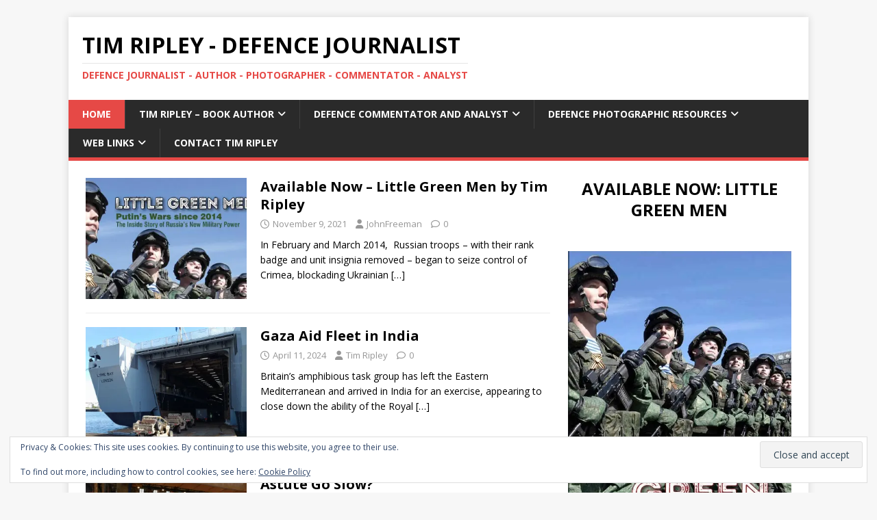

--- FILE ---
content_type: text/html; charset=UTF-8
request_url: http://timripley.co.uk/
body_size: 17811
content:
<!DOCTYPE html>
<html class="no-js" lang="en-GB">
<head>
<meta charset="UTF-8">
<meta name="viewport" content="width=device-width, initial-scale=1.0">
<link rel="profile" href="http://gmpg.org/xfn/11" />
<title>Tim Ripley &#8211; Defence Journalist &#8211; Defence Journalist &#8211; Author &#8211; Photographer &#8211; Commentator &#8211; Analyst</title>
<meta name='robots' content='max-image-preview:large' />
<link rel='dns-prefetch' href='//secure.gravatar.com' />
<link rel='dns-prefetch' href='//stats.wp.com' />
<link rel='dns-prefetch' href='//fonts.googleapis.com' />
<link rel='dns-prefetch' href='//v0.wordpress.com' />
<link rel='dns-prefetch' href='//widgets.wp.com' />
<link rel='dns-prefetch' href='//s0.wp.com' />
<link rel='dns-prefetch' href='//0.gravatar.com' />
<link rel='dns-prefetch' href='//1.gravatar.com' />
<link rel='dns-prefetch' href='//2.gravatar.com' />
<link rel='preconnect' href='//i0.wp.com' />
<link rel="alternate" type="application/rss+xml" title="Tim Ripley - Defence Journalist &raquo; Feed" href="http://timripley.co.uk/feed/" />
<link rel="alternate" type="application/rss+xml" title="Tim Ripley - Defence Journalist &raquo; Comments Feed" href="http://timripley.co.uk/comments/feed/" />
<style id='wp-img-auto-sizes-contain-inline-css' type='text/css'>
img:is([sizes=auto i],[sizes^="auto," i]){contain-intrinsic-size:3000px 1500px}
/*# sourceURL=wp-img-auto-sizes-contain-inline-css */
</style>
<style id='wp-emoji-styles-inline-css' type='text/css'>

	img.wp-smiley, img.emoji {
		display: inline !important;
		border: none !important;
		box-shadow: none !important;
		height: 1em !important;
		width: 1em !important;
		margin: 0 0.07em !important;
		vertical-align: -0.1em !important;
		background: none !important;
		padding: 0 !important;
	}
/*# sourceURL=wp-emoji-styles-inline-css */
</style>
<style id='wp-block-library-inline-css' type='text/css'>
:root{--wp-block-synced-color:#7a00df;--wp-block-synced-color--rgb:122,0,223;--wp-bound-block-color:var(--wp-block-synced-color);--wp-editor-canvas-background:#ddd;--wp-admin-theme-color:#007cba;--wp-admin-theme-color--rgb:0,124,186;--wp-admin-theme-color-darker-10:#006ba1;--wp-admin-theme-color-darker-10--rgb:0,107,160.5;--wp-admin-theme-color-darker-20:#005a87;--wp-admin-theme-color-darker-20--rgb:0,90,135;--wp-admin-border-width-focus:2px}@media (min-resolution:192dpi){:root{--wp-admin-border-width-focus:1.5px}}.wp-element-button{cursor:pointer}:root .has-very-light-gray-background-color{background-color:#eee}:root .has-very-dark-gray-background-color{background-color:#313131}:root .has-very-light-gray-color{color:#eee}:root .has-very-dark-gray-color{color:#313131}:root .has-vivid-green-cyan-to-vivid-cyan-blue-gradient-background{background:linear-gradient(135deg,#00d084,#0693e3)}:root .has-purple-crush-gradient-background{background:linear-gradient(135deg,#34e2e4,#4721fb 50%,#ab1dfe)}:root .has-hazy-dawn-gradient-background{background:linear-gradient(135deg,#faaca8,#dad0ec)}:root .has-subdued-olive-gradient-background{background:linear-gradient(135deg,#fafae1,#67a671)}:root .has-atomic-cream-gradient-background{background:linear-gradient(135deg,#fdd79a,#004a59)}:root .has-nightshade-gradient-background{background:linear-gradient(135deg,#330968,#31cdcf)}:root .has-midnight-gradient-background{background:linear-gradient(135deg,#020381,#2874fc)}:root{--wp--preset--font-size--normal:16px;--wp--preset--font-size--huge:42px}.has-regular-font-size{font-size:1em}.has-larger-font-size{font-size:2.625em}.has-normal-font-size{font-size:var(--wp--preset--font-size--normal)}.has-huge-font-size{font-size:var(--wp--preset--font-size--huge)}.has-text-align-center{text-align:center}.has-text-align-left{text-align:left}.has-text-align-right{text-align:right}.has-fit-text{white-space:nowrap!important}#end-resizable-editor-section{display:none}.aligncenter{clear:both}.items-justified-left{justify-content:flex-start}.items-justified-center{justify-content:center}.items-justified-right{justify-content:flex-end}.items-justified-space-between{justify-content:space-between}.screen-reader-text{border:0;clip-path:inset(50%);height:1px;margin:-1px;overflow:hidden;padding:0;position:absolute;width:1px;word-wrap:normal!important}.screen-reader-text:focus{background-color:#ddd;clip-path:none;color:#444;display:block;font-size:1em;height:auto;left:5px;line-height:normal;padding:15px 23px 14px;text-decoration:none;top:5px;width:auto;z-index:100000}html :where(.has-border-color){border-style:solid}html :where([style*=border-top-color]){border-top-style:solid}html :where([style*=border-right-color]){border-right-style:solid}html :where([style*=border-bottom-color]){border-bottom-style:solid}html :where([style*=border-left-color]){border-left-style:solid}html :where([style*=border-width]){border-style:solid}html :where([style*=border-top-width]){border-top-style:solid}html :where([style*=border-right-width]){border-right-style:solid}html :where([style*=border-bottom-width]){border-bottom-style:solid}html :where([style*=border-left-width]){border-left-style:solid}html :where(img[class*=wp-image-]){height:auto;max-width:100%}:where(figure){margin:0 0 1em}html :where(.is-position-sticky){--wp-admin--admin-bar--position-offset:var(--wp-admin--admin-bar--height,0px)}@media screen and (max-width:600px){html :where(.is-position-sticky){--wp-admin--admin-bar--position-offset:0px}}

/*# sourceURL=wp-block-library-inline-css */
</style><style id='wp-block-heading-inline-css' type='text/css'>
h1:where(.wp-block-heading).has-background,h2:where(.wp-block-heading).has-background,h3:where(.wp-block-heading).has-background,h4:where(.wp-block-heading).has-background,h5:where(.wp-block-heading).has-background,h6:where(.wp-block-heading).has-background{padding:1.25em 2.375em}h1.has-text-align-left[style*=writing-mode]:where([style*=vertical-lr]),h1.has-text-align-right[style*=writing-mode]:where([style*=vertical-rl]),h2.has-text-align-left[style*=writing-mode]:where([style*=vertical-lr]),h2.has-text-align-right[style*=writing-mode]:where([style*=vertical-rl]),h3.has-text-align-left[style*=writing-mode]:where([style*=vertical-lr]),h3.has-text-align-right[style*=writing-mode]:where([style*=vertical-rl]),h4.has-text-align-left[style*=writing-mode]:where([style*=vertical-lr]),h4.has-text-align-right[style*=writing-mode]:where([style*=vertical-rl]),h5.has-text-align-left[style*=writing-mode]:where([style*=vertical-lr]),h5.has-text-align-right[style*=writing-mode]:where([style*=vertical-rl]),h6.has-text-align-left[style*=writing-mode]:where([style*=vertical-lr]),h6.has-text-align-right[style*=writing-mode]:where([style*=vertical-rl]){rotate:180deg}
/*# sourceURL=http://timripley.co.uk/wp-includes/blocks/heading/style.min.css */
</style>
<style id='wp-block-image-inline-css' type='text/css'>
.wp-block-image>a,.wp-block-image>figure>a{display:inline-block}.wp-block-image img{box-sizing:border-box;height:auto;max-width:100%;vertical-align:bottom}@media not (prefers-reduced-motion){.wp-block-image img.hide{visibility:hidden}.wp-block-image img.show{animation:show-content-image .4s}}.wp-block-image[style*=border-radius] img,.wp-block-image[style*=border-radius]>a{border-radius:inherit}.wp-block-image.has-custom-border img{box-sizing:border-box}.wp-block-image.aligncenter{text-align:center}.wp-block-image.alignfull>a,.wp-block-image.alignwide>a{width:100%}.wp-block-image.alignfull img,.wp-block-image.alignwide img{height:auto;width:100%}.wp-block-image .aligncenter,.wp-block-image .alignleft,.wp-block-image .alignright,.wp-block-image.aligncenter,.wp-block-image.alignleft,.wp-block-image.alignright{display:table}.wp-block-image .aligncenter>figcaption,.wp-block-image .alignleft>figcaption,.wp-block-image .alignright>figcaption,.wp-block-image.aligncenter>figcaption,.wp-block-image.alignleft>figcaption,.wp-block-image.alignright>figcaption{caption-side:bottom;display:table-caption}.wp-block-image .alignleft{float:left;margin:.5em 1em .5em 0}.wp-block-image .alignright{float:right;margin:.5em 0 .5em 1em}.wp-block-image .aligncenter{margin-left:auto;margin-right:auto}.wp-block-image :where(figcaption){margin-bottom:1em;margin-top:.5em}.wp-block-image.is-style-circle-mask img{border-radius:9999px}@supports ((-webkit-mask-image:none) or (mask-image:none)) or (-webkit-mask-image:none){.wp-block-image.is-style-circle-mask img{border-radius:0;-webkit-mask-image:url('data:image/svg+xml;utf8,<svg viewBox="0 0 100 100" xmlns="http://www.w3.org/2000/svg"><circle cx="50" cy="50" r="50"/></svg>');mask-image:url('data:image/svg+xml;utf8,<svg viewBox="0 0 100 100" xmlns="http://www.w3.org/2000/svg"><circle cx="50" cy="50" r="50"/></svg>');mask-mode:alpha;-webkit-mask-position:center;mask-position:center;-webkit-mask-repeat:no-repeat;mask-repeat:no-repeat;-webkit-mask-size:contain;mask-size:contain}}:root :where(.wp-block-image.is-style-rounded img,.wp-block-image .is-style-rounded img){border-radius:9999px}.wp-block-image figure{margin:0}.wp-lightbox-container{display:flex;flex-direction:column;position:relative}.wp-lightbox-container img{cursor:zoom-in}.wp-lightbox-container img:hover+button{opacity:1}.wp-lightbox-container button{align-items:center;backdrop-filter:blur(16px) saturate(180%);background-color:#5a5a5a40;border:none;border-radius:4px;cursor:zoom-in;display:flex;height:20px;justify-content:center;opacity:0;padding:0;position:absolute;right:16px;text-align:center;top:16px;width:20px;z-index:100}@media not (prefers-reduced-motion){.wp-lightbox-container button{transition:opacity .2s ease}}.wp-lightbox-container button:focus-visible{outline:3px auto #5a5a5a40;outline:3px auto -webkit-focus-ring-color;outline-offset:3px}.wp-lightbox-container button:hover{cursor:pointer;opacity:1}.wp-lightbox-container button:focus{opacity:1}.wp-lightbox-container button:focus,.wp-lightbox-container button:hover,.wp-lightbox-container button:not(:hover):not(:active):not(.has-background){background-color:#5a5a5a40;border:none}.wp-lightbox-overlay{box-sizing:border-box;cursor:zoom-out;height:100vh;left:0;overflow:hidden;position:fixed;top:0;visibility:hidden;width:100%;z-index:100000}.wp-lightbox-overlay .close-button{align-items:center;cursor:pointer;display:flex;justify-content:center;min-height:40px;min-width:40px;padding:0;position:absolute;right:calc(env(safe-area-inset-right) + 16px);top:calc(env(safe-area-inset-top) + 16px);z-index:5000000}.wp-lightbox-overlay .close-button:focus,.wp-lightbox-overlay .close-button:hover,.wp-lightbox-overlay .close-button:not(:hover):not(:active):not(.has-background){background:none;border:none}.wp-lightbox-overlay .lightbox-image-container{height:var(--wp--lightbox-container-height);left:50%;overflow:hidden;position:absolute;top:50%;transform:translate(-50%,-50%);transform-origin:top left;width:var(--wp--lightbox-container-width);z-index:9999999999}.wp-lightbox-overlay .wp-block-image{align-items:center;box-sizing:border-box;display:flex;height:100%;justify-content:center;margin:0;position:relative;transform-origin:0 0;width:100%;z-index:3000000}.wp-lightbox-overlay .wp-block-image img{height:var(--wp--lightbox-image-height);min-height:var(--wp--lightbox-image-height);min-width:var(--wp--lightbox-image-width);width:var(--wp--lightbox-image-width)}.wp-lightbox-overlay .wp-block-image figcaption{display:none}.wp-lightbox-overlay button{background:none;border:none}.wp-lightbox-overlay .scrim{background-color:#fff;height:100%;opacity:.9;position:absolute;width:100%;z-index:2000000}.wp-lightbox-overlay.active{visibility:visible}@media not (prefers-reduced-motion){.wp-lightbox-overlay.active{animation:turn-on-visibility .25s both}.wp-lightbox-overlay.active img{animation:turn-on-visibility .35s both}.wp-lightbox-overlay.show-closing-animation:not(.active){animation:turn-off-visibility .35s both}.wp-lightbox-overlay.show-closing-animation:not(.active) img{animation:turn-off-visibility .25s both}.wp-lightbox-overlay.zoom.active{animation:none;opacity:1;visibility:visible}.wp-lightbox-overlay.zoom.active .lightbox-image-container{animation:lightbox-zoom-in .4s}.wp-lightbox-overlay.zoom.active .lightbox-image-container img{animation:none}.wp-lightbox-overlay.zoom.active .scrim{animation:turn-on-visibility .4s forwards}.wp-lightbox-overlay.zoom.show-closing-animation:not(.active){animation:none}.wp-lightbox-overlay.zoom.show-closing-animation:not(.active) .lightbox-image-container{animation:lightbox-zoom-out .4s}.wp-lightbox-overlay.zoom.show-closing-animation:not(.active) .lightbox-image-container img{animation:none}.wp-lightbox-overlay.zoom.show-closing-animation:not(.active) .scrim{animation:turn-off-visibility .4s forwards}}@keyframes show-content-image{0%{visibility:hidden}99%{visibility:hidden}to{visibility:visible}}@keyframes turn-on-visibility{0%{opacity:0}to{opacity:1}}@keyframes turn-off-visibility{0%{opacity:1;visibility:visible}99%{opacity:0;visibility:visible}to{opacity:0;visibility:hidden}}@keyframes lightbox-zoom-in{0%{transform:translate(calc((-100vw + var(--wp--lightbox-scrollbar-width))/2 + var(--wp--lightbox-initial-left-position)),calc(-50vh + var(--wp--lightbox-initial-top-position))) scale(var(--wp--lightbox-scale))}to{transform:translate(-50%,-50%) scale(1)}}@keyframes lightbox-zoom-out{0%{transform:translate(-50%,-50%) scale(1);visibility:visible}99%{visibility:visible}to{transform:translate(calc((-100vw + var(--wp--lightbox-scrollbar-width))/2 + var(--wp--lightbox-initial-left-position)),calc(-50vh + var(--wp--lightbox-initial-top-position))) scale(var(--wp--lightbox-scale));visibility:hidden}}
/*# sourceURL=http://timripley.co.uk/wp-includes/blocks/image/style.min.css */
</style>
<style id='wp-block-latest-posts-inline-css' type='text/css'>
.wp-block-latest-posts{box-sizing:border-box}.wp-block-latest-posts.alignleft{margin-right:2em}.wp-block-latest-posts.alignright{margin-left:2em}.wp-block-latest-posts.wp-block-latest-posts__list{list-style:none}.wp-block-latest-posts.wp-block-latest-posts__list li{clear:both;overflow-wrap:break-word}.wp-block-latest-posts.is-grid{display:flex;flex-wrap:wrap}.wp-block-latest-posts.is-grid li{margin:0 1.25em 1.25em 0;width:100%}@media (min-width:600px){.wp-block-latest-posts.columns-2 li{width:calc(50% - .625em)}.wp-block-latest-posts.columns-2 li:nth-child(2n){margin-right:0}.wp-block-latest-posts.columns-3 li{width:calc(33.33333% - .83333em)}.wp-block-latest-posts.columns-3 li:nth-child(3n){margin-right:0}.wp-block-latest-posts.columns-4 li{width:calc(25% - .9375em)}.wp-block-latest-posts.columns-4 li:nth-child(4n){margin-right:0}.wp-block-latest-posts.columns-5 li{width:calc(20% - 1em)}.wp-block-latest-posts.columns-5 li:nth-child(5n){margin-right:0}.wp-block-latest-posts.columns-6 li{width:calc(16.66667% - 1.04167em)}.wp-block-latest-posts.columns-6 li:nth-child(6n){margin-right:0}}:root :where(.wp-block-latest-posts.is-grid){padding:0}:root :where(.wp-block-latest-posts.wp-block-latest-posts__list){padding-left:0}.wp-block-latest-posts__post-author,.wp-block-latest-posts__post-date{display:block;font-size:.8125em}.wp-block-latest-posts__post-excerpt,.wp-block-latest-posts__post-full-content{margin-bottom:1em;margin-top:.5em}.wp-block-latest-posts__featured-image a{display:inline-block}.wp-block-latest-posts__featured-image img{height:auto;max-width:100%;width:auto}.wp-block-latest-posts__featured-image.alignleft{float:left;margin-right:1em}.wp-block-latest-posts__featured-image.alignright{float:right;margin-left:1em}.wp-block-latest-posts__featured-image.aligncenter{margin-bottom:1em;text-align:center}
/*# sourceURL=http://timripley.co.uk/wp-includes/blocks/latest-posts/style.min.css */
</style>
<style id='wp-block-list-inline-css' type='text/css'>
ol,ul{box-sizing:border-box}:root :where(.wp-block-list.has-background){padding:1.25em 2.375em}
/*# sourceURL=http://timripley.co.uk/wp-includes/blocks/list/style.min.css */
</style>
<style id='wp-block-media-text-inline-css' type='text/css'>
.wp-block-media-text{box-sizing:border-box;
  /*!rtl:begin:ignore*/direction:ltr;
  /*!rtl:end:ignore*/display:grid;grid-template-columns:50% 1fr;grid-template-rows:auto}.wp-block-media-text.has-media-on-the-right{grid-template-columns:1fr 50%}.wp-block-media-text.is-vertically-aligned-top>.wp-block-media-text__content,.wp-block-media-text.is-vertically-aligned-top>.wp-block-media-text__media{align-self:start}.wp-block-media-text.is-vertically-aligned-center>.wp-block-media-text__content,.wp-block-media-text.is-vertically-aligned-center>.wp-block-media-text__media,.wp-block-media-text>.wp-block-media-text__content,.wp-block-media-text>.wp-block-media-text__media{align-self:center}.wp-block-media-text.is-vertically-aligned-bottom>.wp-block-media-text__content,.wp-block-media-text.is-vertically-aligned-bottom>.wp-block-media-text__media{align-self:end}.wp-block-media-text>.wp-block-media-text__media{
  /*!rtl:begin:ignore*/grid-column:1;grid-row:1;
  /*!rtl:end:ignore*/margin:0}.wp-block-media-text>.wp-block-media-text__content{direction:ltr;
  /*!rtl:begin:ignore*/grid-column:2;grid-row:1;
  /*!rtl:end:ignore*/padding:0 8%;word-break:break-word}.wp-block-media-text.has-media-on-the-right>.wp-block-media-text__media{
  /*!rtl:begin:ignore*/grid-column:2;grid-row:1
  /*!rtl:end:ignore*/}.wp-block-media-text.has-media-on-the-right>.wp-block-media-text__content{
  /*!rtl:begin:ignore*/grid-column:1;grid-row:1
  /*!rtl:end:ignore*/}.wp-block-media-text__media a{display:block}.wp-block-media-text__media img,.wp-block-media-text__media video{height:auto;max-width:unset;vertical-align:middle;width:100%}.wp-block-media-text.is-image-fill>.wp-block-media-text__media{background-size:cover;height:100%;min-height:250px}.wp-block-media-text.is-image-fill>.wp-block-media-text__media>a{display:block;height:100%}.wp-block-media-text.is-image-fill>.wp-block-media-text__media img{height:1px;margin:-1px;overflow:hidden;padding:0;position:absolute;width:1px;clip:rect(0,0,0,0);border:0}.wp-block-media-text.is-image-fill-element>.wp-block-media-text__media{height:100%;min-height:250px}.wp-block-media-text.is-image-fill-element>.wp-block-media-text__media>a{display:block;height:100%}.wp-block-media-text.is-image-fill-element>.wp-block-media-text__media img{height:100%;object-fit:cover;width:100%}@media (max-width:600px){.wp-block-media-text.is-stacked-on-mobile{grid-template-columns:100%!important}.wp-block-media-text.is-stacked-on-mobile>.wp-block-media-text__media{grid-column:1;grid-row:1}.wp-block-media-text.is-stacked-on-mobile>.wp-block-media-text__content{grid-column:1;grid-row:2}}
/*# sourceURL=http://timripley.co.uk/wp-includes/blocks/media-text/style.min.css */
</style>
<style id='wp-block-search-inline-css' type='text/css'>
.wp-block-search__button{margin-left:10px;word-break:normal}.wp-block-search__button.has-icon{line-height:0}.wp-block-search__button svg{height:1.25em;min-height:24px;min-width:24px;width:1.25em;fill:currentColor;vertical-align:text-bottom}:where(.wp-block-search__button){border:1px solid #ccc;padding:6px 10px}.wp-block-search__inside-wrapper{display:flex;flex:auto;flex-wrap:nowrap;max-width:100%}.wp-block-search__label{width:100%}.wp-block-search.wp-block-search__button-only .wp-block-search__button{box-sizing:border-box;display:flex;flex-shrink:0;justify-content:center;margin-left:0;max-width:100%}.wp-block-search.wp-block-search__button-only .wp-block-search__inside-wrapper{min-width:0!important;transition-property:width}.wp-block-search.wp-block-search__button-only .wp-block-search__input{flex-basis:100%;transition-duration:.3s}.wp-block-search.wp-block-search__button-only.wp-block-search__searchfield-hidden,.wp-block-search.wp-block-search__button-only.wp-block-search__searchfield-hidden .wp-block-search__inside-wrapper{overflow:hidden}.wp-block-search.wp-block-search__button-only.wp-block-search__searchfield-hidden .wp-block-search__input{border-left-width:0!important;border-right-width:0!important;flex-basis:0;flex-grow:0;margin:0;min-width:0!important;padding-left:0!important;padding-right:0!important;width:0!important}:where(.wp-block-search__input){appearance:none;border:1px solid #949494;flex-grow:1;font-family:inherit;font-size:inherit;font-style:inherit;font-weight:inherit;letter-spacing:inherit;line-height:inherit;margin-left:0;margin-right:0;min-width:3rem;padding:8px;text-decoration:unset!important;text-transform:inherit}:where(.wp-block-search__button-inside .wp-block-search__inside-wrapper){background-color:#fff;border:1px solid #949494;box-sizing:border-box;padding:4px}:where(.wp-block-search__button-inside .wp-block-search__inside-wrapper) .wp-block-search__input{border:none;border-radius:0;padding:0 4px}:where(.wp-block-search__button-inside .wp-block-search__inside-wrapper) .wp-block-search__input:focus{outline:none}:where(.wp-block-search__button-inside .wp-block-search__inside-wrapper) :where(.wp-block-search__button){padding:4px 8px}.wp-block-search.aligncenter .wp-block-search__inside-wrapper{margin:auto}.wp-block[data-align=right] .wp-block-search.wp-block-search__button-only .wp-block-search__inside-wrapper{float:right}
/*# sourceURL=http://timripley.co.uk/wp-includes/blocks/search/style.min.css */
</style>
<style id='wp-block-paragraph-inline-css' type='text/css'>
.is-small-text{font-size:.875em}.is-regular-text{font-size:1em}.is-large-text{font-size:2.25em}.is-larger-text{font-size:3em}.has-drop-cap:not(:focus):first-letter{float:left;font-size:8.4em;font-style:normal;font-weight:100;line-height:.68;margin:.05em .1em 0 0;text-transform:uppercase}body.rtl .has-drop-cap:not(:focus):first-letter{float:none;margin-left:.1em}p.has-drop-cap.has-background{overflow:hidden}:root :where(p.has-background){padding:1.25em 2.375em}:where(p.has-text-color:not(.has-link-color)) a{color:inherit}p.has-text-align-left[style*="writing-mode:vertical-lr"],p.has-text-align-right[style*="writing-mode:vertical-rl"]{rotate:180deg}
/*# sourceURL=http://timripley.co.uk/wp-includes/blocks/paragraph/style.min.css */
</style>
<style id='global-styles-inline-css' type='text/css'>
:root{--wp--preset--aspect-ratio--square: 1;--wp--preset--aspect-ratio--4-3: 4/3;--wp--preset--aspect-ratio--3-4: 3/4;--wp--preset--aspect-ratio--3-2: 3/2;--wp--preset--aspect-ratio--2-3: 2/3;--wp--preset--aspect-ratio--16-9: 16/9;--wp--preset--aspect-ratio--9-16: 9/16;--wp--preset--color--black: #000000;--wp--preset--color--cyan-bluish-gray: #abb8c3;--wp--preset--color--white: #ffffff;--wp--preset--color--pale-pink: #f78da7;--wp--preset--color--vivid-red: #cf2e2e;--wp--preset--color--luminous-vivid-orange: #ff6900;--wp--preset--color--luminous-vivid-amber: #fcb900;--wp--preset--color--light-green-cyan: #7bdcb5;--wp--preset--color--vivid-green-cyan: #00d084;--wp--preset--color--pale-cyan-blue: #8ed1fc;--wp--preset--color--vivid-cyan-blue: #0693e3;--wp--preset--color--vivid-purple: #9b51e0;--wp--preset--gradient--vivid-cyan-blue-to-vivid-purple: linear-gradient(135deg,rgb(6,147,227) 0%,rgb(155,81,224) 100%);--wp--preset--gradient--light-green-cyan-to-vivid-green-cyan: linear-gradient(135deg,rgb(122,220,180) 0%,rgb(0,208,130) 100%);--wp--preset--gradient--luminous-vivid-amber-to-luminous-vivid-orange: linear-gradient(135deg,rgb(252,185,0) 0%,rgb(255,105,0) 100%);--wp--preset--gradient--luminous-vivid-orange-to-vivid-red: linear-gradient(135deg,rgb(255,105,0) 0%,rgb(207,46,46) 100%);--wp--preset--gradient--very-light-gray-to-cyan-bluish-gray: linear-gradient(135deg,rgb(238,238,238) 0%,rgb(169,184,195) 100%);--wp--preset--gradient--cool-to-warm-spectrum: linear-gradient(135deg,rgb(74,234,220) 0%,rgb(151,120,209) 20%,rgb(207,42,186) 40%,rgb(238,44,130) 60%,rgb(251,105,98) 80%,rgb(254,248,76) 100%);--wp--preset--gradient--blush-light-purple: linear-gradient(135deg,rgb(255,206,236) 0%,rgb(152,150,240) 100%);--wp--preset--gradient--blush-bordeaux: linear-gradient(135deg,rgb(254,205,165) 0%,rgb(254,45,45) 50%,rgb(107,0,62) 100%);--wp--preset--gradient--luminous-dusk: linear-gradient(135deg,rgb(255,203,112) 0%,rgb(199,81,192) 50%,rgb(65,88,208) 100%);--wp--preset--gradient--pale-ocean: linear-gradient(135deg,rgb(255,245,203) 0%,rgb(182,227,212) 50%,rgb(51,167,181) 100%);--wp--preset--gradient--electric-grass: linear-gradient(135deg,rgb(202,248,128) 0%,rgb(113,206,126) 100%);--wp--preset--gradient--midnight: linear-gradient(135deg,rgb(2,3,129) 0%,rgb(40,116,252) 100%);--wp--preset--font-size--small: 13px;--wp--preset--font-size--medium: 20px;--wp--preset--font-size--large: 36px;--wp--preset--font-size--x-large: 42px;--wp--preset--spacing--20: 0.44rem;--wp--preset--spacing--30: 0.67rem;--wp--preset--spacing--40: 1rem;--wp--preset--spacing--50: 1.5rem;--wp--preset--spacing--60: 2.25rem;--wp--preset--spacing--70: 3.38rem;--wp--preset--spacing--80: 5.06rem;--wp--preset--shadow--natural: 6px 6px 9px rgba(0, 0, 0, 0.2);--wp--preset--shadow--deep: 12px 12px 50px rgba(0, 0, 0, 0.4);--wp--preset--shadow--sharp: 6px 6px 0px rgba(0, 0, 0, 0.2);--wp--preset--shadow--outlined: 6px 6px 0px -3px rgb(255, 255, 255), 6px 6px rgb(0, 0, 0);--wp--preset--shadow--crisp: 6px 6px 0px rgb(0, 0, 0);}:where(.is-layout-flex){gap: 0.5em;}:where(.is-layout-grid){gap: 0.5em;}body .is-layout-flex{display: flex;}.is-layout-flex{flex-wrap: wrap;align-items: center;}.is-layout-flex > :is(*, div){margin: 0;}body .is-layout-grid{display: grid;}.is-layout-grid > :is(*, div){margin: 0;}:where(.wp-block-columns.is-layout-flex){gap: 2em;}:where(.wp-block-columns.is-layout-grid){gap: 2em;}:where(.wp-block-post-template.is-layout-flex){gap: 1.25em;}:where(.wp-block-post-template.is-layout-grid){gap: 1.25em;}.has-black-color{color: var(--wp--preset--color--black) !important;}.has-cyan-bluish-gray-color{color: var(--wp--preset--color--cyan-bluish-gray) !important;}.has-white-color{color: var(--wp--preset--color--white) !important;}.has-pale-pink-color{color: var(--wp--preset--color--pale-pink) !important;}.has-vivid-red-color{color: var(--wp--preset--color--vivid-red) !important;}.has-luminous-vivid-orange-color{color: var(--wp--preset--color--luminous-vivid-orange) !important;}.has-luminous-vivid-amber-color{color: var(--wp--preset--color--luminous-vivid-amber) !important;}.has-light-green-cyan-color{color: var(--wp--preset--color--light-green-cyan) !important;}.has-vivid-green-cyan-color{color: var(--wp--preset--color--vivid-green-cyan) !important;}.has-pale-cyan-blue-color{color: var(--wp--preset--color--pale-cyan-blue) !important;}.has-vivid-cyan-blue-color{color: var(--wp--preset--color--vivid-cyan-blue) !important;}.has-vivid-purple-color{color: var(--wp--preset--color--vivid-purple) !important;}.has-black-background-color{background-color: var(--wp--preset--color--black) !important;}.has-cyan-bluish-gray-background-color{background-color: var(--wp--preset--color--cyan-bluish-gray) !important;}.has-white-background-color{background-color: var(--wp--preset--color--white) !important;}.has-pale-pink-background-color{background-color: var(--wp--preset--color--pale-pink) !important;}.has-vivid-red-background-color{background-color: var(--wp--preset--color--vivid-red) !important;}.has-luminous-vivid-orange-background-color{background-color: var(--wp--preset--color--luminous-vivid-orange) !important;}.has-luminous-vivid-amber-background-color{background-color: var(--wp--preset--color--luminous-vivid-amber) !important;}.has-light-green-cyan-background-color{background-color: var(--wp--preset--color--light-green-cyan) !important;}.has-vivid-green-cyan-background-color{background-color: var(--wp--preset--color--vivid-green-cyan) !important;}.has-pale-cyan-blue-background-color{background-color: var(--wp--preset--color--pale-cyan-blue) !important;}.has-vivid-cyan-blue-background-color{background-color: var(--wp--preset--color--vivid-cyan-blue) !important;}.has-vivid-purple-background-color{background-color: var(--wp--preset--color--vivid-purple) !important;}.has-black-border-color{border-color: var(--wp--preset--color--black) !important;}.has-cyan-bluish-gray-border-color{border-color: var(--wp--preset--color--cyan-bluish-gray) !important;}.has-white-border-color{border-color: var(--wp--preset--color--white) !important;}.has-pale-pink-border-color{border-color: var(--wp--preset--color--pale-pink) !important;}.has-vivid-red-border-color{border-color: var(--wp--preset--color--vivid-red) !important;}.has-luminous-vivid-orange-border-color{border-color: var(--wp--preset--color--luminous-vivid-orange) !important;}.has-luminous-vivid-amber-border-color{border-color: var(--wp--preset--color--luminous-vivid-amber) !important;}.has-light-green-cyan-border-color{border-color: var(--wp--preset--color--light-green-cyan) !important;}.has-vivid-green-cyan-border-color{border-color: var(--wp--preset--color--vivid-green-cyan) !important;}.has-pale-cyan-blue-border-color{border-color: var(--wp--preset--color--pale-cyan-blue) !important;}.has-vivid-cyan-blue-border-color{border-color: var(--wp--preset--color--vivid-cyan-blue) !important;}.has-vivid-purple-border-color{border-color: var(--wp--preset--color--vivid-purple) !important;}.has-vivid-cyan-blue-to-vivid-purple-gradient-background{background: var(--wp--preset--gradient--vivid-cyan-blue-to-vivid-purple) !important;}.has-light-green-cyan-to-vivid-green-cyan-gradient-background{background: var(--wp--preset--gradient--light-green-cyan-to-vivid-green-cyan) !important;}.has-luminous-vivid-amber-to-luminous-vivid-orange-gradient-background{background: var(--wp--preset--gradient--luminous-vivid-amber-to-luminous-vivid-orange) !important;}.has-luminous-vivid-orange-to-vivid-red-gradient-background{background: var(--wp--preset--gradient--luminous-vivid-orange-to-vivid-red) !important;}.has-very-light-gray-to-cyan-bluish-gray-gradient-background{background: var(--wp--preset--gradient--very-light-gray-to-cyan-bluish-gray) !important;}.has-cool-to-warm-spectrum-gradient-background{background: var(--wp--preset--gradient--cool-to-warm-spectrum) !important;}.has-blush-light-purple-gradient-background{background: var(--wp--preset--gradient--blush-light-purple) !important;}.has-blush-bordeaux-gradient-background{background: var(--wp--preset--gradient--blush-bordeaux) !important;}.has-luminous-dusk-gradient-background{background: var(--wp--preset--gradient--luminous-dusk) !important;}.has-pale-ocean-gradient-background{background: var(--wp--preset--gradient--pale-ocean) !important;}.has-electric-grass-gradient-background{background: var(--wp--preset--gradient--electric-grass) !important;}.has-midnight-gradient-background{background: var(--wp--preset--gradient--midnight) !important;}.has-small-font-size{font-size: var(--wp--preset--font-size--small) !important;}.has-medium-font-size{font-size: var(--wp--preset--font-size--medium) !important;}.has-large-font-size{font-size: var(--wp--preset--font-size--large) !important;}.has-x-large-font-size{font-size: var(--wp--preset--font-size--x-large) !important;}
/*# sourceURL=global-styles-inline-css */
</style>

<style id='classic-theme-styles-inline-css' type='text/css'>
/*! This file is auto-generated */
.wp-block-button__link{color:#fff;background-color:#32373c;border-radius:9999px;box-shadow:none;text-decoration:none;padding:calc(.667em + 2px) calc(1.333em + 2px);font-size:1.125em}.wp-block-file__button{background:#32373c;color:#fff;text-decoration:none}
/*# sourceURL=/wp-includes/css/classic-themes.min.css */
</style>
<link rel='stylesheet' id='mh-google-fonts-css' href='https://fonts.googleapis.com/css?family=Open+Sans:400,400italic,700,600' type='text/css' media='all' />
<link rel='stylesheet' id='mh-magazine-lite-css' href='http://timripley.co.uk/wp-content/themes/mh-magazine-lite/style.css?ver=2.10.0' type='text/css' media='all' />
<link rel='stylesheet' id='mh-font-awesome-css' href='http://timripley.co.uk/wp-content/themes/mh-magazine-lite/includes/font-awesome.min.css' type='text/css' media='all' />
<link rel='stylesheet' id='jetpack_likes-css' href='http://timripley.co.uk/wp-content/plugins/jetpack/modules/likes/style.css?ver=15.4' type='text/css' media='all' />
<script type="text/javascript" src="http://timripley.co.uk/wp-includes/js/jquery/jquery.min.js?ver=3.7.1" id="jquery-core-js"></script>
<script type="text/javascript" src="http://timripley.co.uk/wp-includes/js/jquery/jquery-migrate.min.js?ver=3.4.1" id="jquery-migrate-js"></script>
<script type="text/javascript" id="mh-scripts-js-extra">
/* <![CDATA[ */
var mh_magazine = {"text":{"toggle_menu":"Toggle Menu"}};
//# sourceURL=mh-scripts-js-extra
/* ]]> */
</script>
<script type="text/javascript" src="http://timripley.co.uk/wp-content/themes/mh-magazine-lite/js/scripts.js?ver=2.10.0" id="mh-scripts-js"></script>
<link rel="https://api.w.org/" href="http://timripley.co.uk/wp-json/" /><link rel="EditURI" type="application/rsd+xml" title="RSD" href="http://timripley.co.uk/xmlrpc.php?rsd" />
<meta name="generator" content="WordPress 6.9" />
<link rel='shortlink' href='https://wp.me/6pTN5' />
	<style>img#wpstats{display:none}</style>
		<!--[if lt IE 9]>
<script src="http://timripley.co.uk/wp-content/themes/mh-magazine-lite/js/css3-mediaqueries.js"></script>
<![endif]-->

<!-- Jetpack Open Graph Tags -->
<meta property="og:type" content="website" />
<meta property="og:title" content="Tim Ripley - Defence Journalist" />
<meta property="og:description" content="Defence Journalist - Author - Photographer - Commentator - Analyst" />
<meta property="og:url" content="http://timripley.co.uk/" />
<meta property="og:site_name" content="Tim Ripley - Defence Journalist" />
<meta property="og:image" content="https://s0.wp.com/i/blank.jpg" />
<meta property="og:image:width" content="200" />
<meta property="og:image:height" content="200" />
<meta property="og:image:alt" content="" />
<meta property="og:locale" content="en_GB" />

<!-- End Jetpack Open Graph Tags -->
<link rel='stylesheet' id='eu-cookie-law-style-css' href='http://timripley.co.uk/wp-content/plugins/jetpack/modules/widgets/eu-cookie-law/style.css?ver=15.4' type='text/css' media='all' />
</head>
<body id="mh-mobile" class="home blog wp-theme-mh-magazine-lite mh-right-sb" itemscope="itemscope" itemtype="https://schema.org/WebPage">
<div class="mh-container mh-container-outer">
<div class="mh-header-mobile-nav mh-clearfix"></div>
<header class="mh-header" itemscope="itemscope" itemtype="https://schema.org/WPHeader">
	<div class="mh-container mh-container-inner mh-row mh-clearfix">
		<div class="mh-custom-header mh-clearfix">
<div class="mh-site-identity">
<div class="mh-site-logo" role="banner" itemscope="itemscope" itemtype="https://schema.org/Brand">
<div class="mh-header-text">
<a class="mh-header-text-link" href="http://timripley.co.uk/" title="Tim Ripley - Defence Journalist" rel="home">
<h1 class="mh-header-title">Tim Ripley - Defence Journalist</h1>
<h2 class="mh-header-tagline">Defence Journalist - Author - Photographer - Commentator - Analyst</h2>
</a>
</div>
</div>
</div>
</div>
	</div>
	<div class="mh-main-nav-wrap">
		<nav class="mh-navigation mh-main-nav mh-container mh-container-inner mh-clearfix" itemscope="itemscope" itemtype="https://schema.org/SiteNavigationElement">
			<div class="menu-menu-1-container"><ul id="menu-menu-1" class="menu"><li id="menu-item-25" class="menu-item menu-item-type-custom menu-item-object-custom current-menu-item current_page_item menu-item-home menu-item-25"><a href="http://timripley.co.uk/" aria-current="page">Home</a></li>
<li id="menu-item-26" class="menu-item menu-item-type-post_type menu-item-object-page menu-item-has-children menu-item-26"><a href="http://timripley.co.uk/book-author/">Tim Ripley &#8211; Book Author</a>
<ul class="sub-menu">
	<li id="menu-item-791" class="menu-item menu-item-type-post_type menu-item-object-page menu-item-has-children menu-item-791"><a href="http://timripley.co.uk/book-author/buy-little-green-men-by-tim-ripley/">Buy Little Green Men by Tim Ripley</a>
	<ul class="sub-menu">
		<li id="menu-item-953" class="menu-item menu-item-type-post_type menu-item-object-page menu-item-953"><a href="http://timripley.co.uk/book-author/buy-little-green-men-by-tim-ripley/little-green-men-background-intelligence-data-and-satellite-imagery/">Little Green Men – Background Intelligence Data and Satellite Imagery</a></li>
	</ul>
</li>
	<li id="menu-item-569" class="menu-item menu-item-type-post_type menu-item-object-page menu-item-has-children menu-item-569"><a href="http://timripley.co.uk/book-author/operation-aleppo-russias-war-in-syria/">Buy Operation Aleppo: Russia’s War in Syria</a>
	<ul class="sub-menu">
		<li id="menu-item-570" class="menu-item menu-item-type-post_type menu-item-object-page menu-item-570"><a href="http://timripley.co.uk/book-author/operation-aleppo-russias-war-in-syria/operation-aleppo-background-intelligence/">Operation Aleppo – Background Intelligence</a></li>
	</ul>
</li>
	<li id="menu-item-574" class="menu-item menu-item-type-post_type menu-item-object-page menu-item-574"><a href="http://timripley.co.uk/book-author/buy-operation-telic/">Buy Operation Telic</a></li>
	<li id="menu-item-176" class="menu-item menu-item-type-custom menu-item-object-custom menu-item-has-children menu-item-176"><a href="http://www.amazon.co.uk/Operation-Deliberate-Force-campaign-Bosnia-ebook/dp/B011EBBDSG/ref=sr_1_2?ie=UTF8&#038;qid=1436696914&#038;sr=8-2&#038;keywords=Tim+Ripley+Operation+Deliberate+Force">Buy Operation Deliberate Force</a>
	<ul class="sub-menu">
		<li id="menu-item-302" class="menu-item menu-item-type-post_type menu-item-object-page menu-item-has-children menu-item-302"><a href="http://timripley.co.uk/book-author/operation-deliberate-force/">Operation Deliberate Force</a>
		<ul class="sub-menu">
			<li id="menu-item-312" class="menu-item menu-item-type-post_type menu-item-object-page menu-item-312"><a href="http://timripley.co.uk/book-author/operation-deliberate-force/operation-deliberate-force-chapters/operation-deliberate-force-introduction/">Operation Deliberate Force: Introduction</a></li>
			<li id="menu-item-311" class="menu-item menu-item-type-post_type menu-item-object-page menu-item-311"><a href="http://timripley.co.uk/book-author/operation-deliberate-force/operation-deliberate-force-chapters/operation-deliberate-force-foreword/">Operation Deliberate Force: Foreword</a></li>
			<li id="menu-item-310" class="menu-item menu-item-type-post_type menu-item-object-page menu-item-310"><a href="http://timripley.co.uk/book-author/operation-deliberate-force/operation-deliberate-force-chapters/">Operation Deliberate Force: Chapters</a></li>
			<li id="menu-item-313" class="menu-item menu-item-type-post_type menu-item-object-page menu-item-has-children menu-item-313"><a href="http://timripley.co.uk/book-author/operation-deliberate-force/operation-deliberate-force-reviews/">Operation Deliberate Force: Reviews</a>
			<ul class="sub-menu">
				<li id="menu-item-314" class="menu-item menu-item-type-post_type menu-item-object-page menu-item-314"><a href="http://timripley.co.uk/book-author/operation-deliberate-force/operation-deliberate-force-reviews/operation-deliberate-force-air-forces-monthly-review/">Air Forces Monthly</a></li>
				<li id="menu-item-315" class="menu-item menu-item-type-post_type menu-item-object-page menu-item-315"><a href="http://timripley.co.uk/book-author/operation-deliberate-force/operation-deliberate-force-reviews/operation-deliberate-force-review-defence-analysis-journal/">Defence Analysis Journal</a></li>
				<li id="menu-item-319" class="menu-item menu-item-type-post_type menu-item-object-page menu-item-319"><a href="http://timripley.co.uk/book-author/operation-deliberate-force/operation-deliberate-force-reviews/operation-deliberate-force-review-the-economist/">The Economist</a></li>
				<li id="menu-item-320" class="menu-item menu-item-type-post_type menu-item-object-page menu-item-320"><a href="http://timripley.co.uk/book-author/operation-deliberate-force/operation-deliberate-force-reviews/operation-deliberate-force-review-the-gunner/">The Gunner</a></li>
				<li id="menu-item-316" class="menu-item menu-item-type-post_type menu-item-object-page menu-item-316"><a href="http://timripley.co.uk/book-author/operation-deliberate-force/operation-deliberate-force-reviews/operation-deliberate-force-review-military-comments/">Military Comments</a></li>
				<li id="menu-item-317" class="menu-item menu-item-type-post_type menu-item-object-page menu-item-317"><a href="http://timripley.co.uk/book-author/operation-deliberate-force/operation-deliberate-force-reviews/operation-deliberate-force-review-soldier-magazine/">Soldier Magazine</a></li>
				<li id="menu-item-318" class="menu-item menu-item-type-post_type menu-item-object-page menu-item-318"><a href="http://timripley.co.uk/book-author/operation-deliberate-force/operation-deliberate-force-reviews/operation-deliberate-force-review-survival/">Survival</a></li>
			</ul>
</li>
			<li id="menu-item-304" class="menu-item menu-item-type-post_type menu-item-object-page menu-item-has-children menu-item-304"><a href="http://timripley.co.uk/book-author/operation-deliberate-force/operation-deliberate-force-background/">Operation Deliberate Force: Background</a>
			<ul class="sub-menu">
				<li id="menu-item-305" class="menu-item menu-item-type-post_type menu-item-object-page menu-item-305"><a href="http://timripley.co.uk/book-author/operation-deliberate-force/operation-deliberate-force-background/operation-deliberate-force-battles/">Operation Deliberate Force: Battles</a></li>
				<li id="menu-item-306" class="menu-item menu-item-type-post_type menu-item-object-page menu-item-306"><a href="http://timripley.co.uk/book-author/operation-deliberate-force/operation-deliberate-force-background/operation-deliberate-force-maps-part-1/">Operation Deliberate Force: Maps (Part 1)</a></li>
				<li id="menu-item-307" class="menu-item menu-item-type-post_type menu-item-object-page menu-item-307"><a href="http://timripley.co.uk/book-author/operation-deliberate-force/operation-deliberate-force-background/operation-deliberate-force-maps-part-2/">Operation Deliberate Force: Maps (Part 2)</a></li>
				<li id="menu-item-308" class="menu-item menu-item-type-post_type menu-item-object-page menu-item-308"><a href="http://timripley.co.uk/book-author/operation-deliberate-force/operation-deliberate-force-background/operation-deliberate-force-maps-part-3/">Operation Deliberate Force: Maps (Part 3)</a></li>
				<li id="menu-item-309" class="menu-item menu-item-type-post_type menu-item-object-page menu-item-309"><a href="http://timripley.co.uk/book-author/operation-deliberate-force/operation-deliberate-force-background/operation-deliberate-force-maps-part-4/">Operation Deliberate Force: Maps (Part 4)</a></li>
			</ul>
</li>
		</ul>
</li>
	</ul>
</li>
</ul>
</li>
<li id="menu-item-27" class="menu-item menu-item-type-post_type menu-item-object-page menu-item-has-children menu-item-27"><a href="http://timripley.co.uk/defence-commentator-and-analyst/">Defence Commentator and Analyst</a>
<ul class="sub-menu">
	<li id="menu-item-29" class="menu-item menu-item-type-post_type menu-item-object-page menu-item-29"><a href="http://timripley.co.uk/editorial-on-defence-issues/">Editorial on Defence Issues</a></li>
	<li id="menu-item-30" class="menu-item menu-item-type-post_type menu-item-object-page menu-item-has-children menu-item-30"><a href="http://timripley.co.uk/recent-articles/">Recent Articles</a>
	<ul class="sub-menu">
		<li id="menu-item-34" class="menu-item menu-item-type-post_type menu-item-object-page menu-item-34"><a href="http://timripley.co.uk/recent-articles/archived-articles/">Archived Articles</a></li>
	</ul>
</li>
</ul>
</li>
<li id="menu-item-28" class="menu-item menu-item-type-post_type menu-item-object-page menu-item-has-children menu-item-28"><a href="http://timripley.co.uk/defence-photographic-resources/">Defence Photographic Resources</a>
<ul class="sub-menu">
	<li id="menu-item-166" class="menu-item menu-item-type-post_type menu-item-object-page menu-item-166"><a href="http://timripley.co.uk/defence-photographic-resources/airpower-photographs/">Airpower Photographs</a></li>
	<li id="menu-item-167" class="menu-item menu-item-type-post_type menu-item-object-page menu-item-167"><a href="http://timripley.co.uk/defence-photographic-resources/land-forces-photographs/">Land Forces Photographs</a></li>
	<li id="menu-item-165" class="menu-item menu-item-type-post_type menu-item-object-page menu-item-165"><a href="http://timripley.co.uk/defence-photographic-resources/naval-power/">Naval Power</a></li>
	<li id="menu-item-164" class="menu-item menu-item-type-post_type menu-item-object-page menu-item-164"><a href="http://timripley.co.uk/defence-photographic-resources/occupation-and-counter-terrorist-operations/">Occupation and Counter Terrorist operations</a></li>
	<li id="menu-item-161" class="menu-item menu-item-type-post_type menu-item-object-page menu-item-161"><a href="http://timripley.co.uk/defence-photographic-resources/armed-forces-us-uk-nato-elite-units/">Armed forces &#8211; US, UK, NATO, Elite Units</a></li>
	<li id="menu-item-163" class="menu-item menu-item-type-post_type menu-item-object-page menu-item-163"><a href="http://timripley.co.uk/defence-photographic-resources/defence-equipment-air-land-sea-space/">Defence Equipment &#8211; Air, Land, Sea, Space</a></li>
	<li id="menu-item-162" class="menu-item menu-item-type-post_type menu-item-object-page menu-item-162"><a href="http://timripley.co.uk/defence-photographic-resources/weapons-of-mass-destruction/">Weapons of Mass Destruction</a></li>
	<li id="menu-item-160" class="menu-item menu-item-type-post_type menu-item-object-page menu-item-160"><a href="http://timripley.co.uk/defence-photographic-resources/conflicts-war-on-terrorism-balkans-middle-east-wars-world-war-two-vietnam-war/">Conflicts: War on Terrorism, Balkans, Middle East wars, World War Two, Vietnam War</a></li>
	<li id="menu-item-159" class="menu-item menu-item-type-post_type menu-item-object-page menu-item-159"><a href="http://timripley.co.uk/defence-photographic-resources/combat-helicopters/">Special Topics: Combat Helicopters</a></li>
	<li id="menu-item-158" class="menu-item menu-item-type-post_type menu-item-object-page menu-item-158"><a href="http://timripley.co.uk/defence-photographic-resources/smart-weapons/">Special Topics: Smart Weapons</a></li>
	<li id="menu-item-157" class="menu-item menu-item-type-post_type menu-item-object-page menu-item-157"><a href="http://timripley.co.uk/defence-photographic-resources/special-topics-unmanned-aerial-vehicles/">Special Topics: Unmanned Aerial Vehicles</a></li>
</ul>
</li>
<li id="menu-item-37" class="menu-item menu-item-type-post_type menu-item-object-page menu-item-has-children menu-item-37"><a href="http://timripley.co.uk/web-links/">Web Links</a>
<ul class="sub-menu">
	<li id="menu-item-793" class="menu-item menu-item-type-custom menu-item-object-custom menu-item-793"><a href="http://operationtelic.co.uk/">Operation Telic</a></li>
	<li id="menu-item-388" class="menu-item menu-item-type-post_type menu-item-object-page menu-item-has-children menu-item-388"><a href="http://timripley.co.uk/terrorism-incidents-database/">Terrorism Incidents Database</a>
	<ul class="sub-menu">
		<li id="menu-item-387" class="menu-item menu-item-type-post_type menu-item-object-page menu-item-387"><a href="http://timripley.co.uk/terrorism-incidents-database/terrorsim-incidents-1940-1949/">Terrorsim Incidents 1940 – 1949</a></li>
		<li id="menu-item-386" class="menu-item menu-item-type-post_type menu-item-object-page menu-item-386"><a href="http://timripley.co.uk/terrorism-incidents-database/terrorism-incidents-1950-1959/">Terrorism Incidents 1950 – 1959</a></li>
		<li id="menu-item-385" class="menu-item menu-item-type-post_type menu-item-object-page menu-item-385"><a href="http://timripley.co.uk/terrorism-incidents-database/terrorism-incidents-1960-1969/">Terrorism Incidents 1960 – 1969</a></li>
		<li id="menu-item-384" class="menu-item menu-item-type-post_type menu-item-object-page menu-item-384"><a href="http://timripley.co.uk/terrorism-incidents-database/terrorism-incidents-1970-1979/">Terrorism Incidents 1970 – 1979</a></li>
		<li id="menu-item-383" class="menu-item menu-item-type-post_type menu-item-object-page menu-item-383"><a href="http://timripley.co.uk/terrorism-incidents-database/terrorism-incidents-1980-1989/">Terrorism Incidents 1980 – 1989</a></li>
		<li id="menu-item-382" class="menu-item menu-item-type-post_type menu-item-object-page menu-item-382"><a href="http://timripley.co.uk/terrorism-incidents-database/terrorism-incidents-1990-1998/">Terrorism Incidents 1990 – 1998</a></li>
		<li id="menu-item-381" class="menu-item menu-item-type-post_type menu-item-object-page menu-item-381"><a href="http://timripley.co.uk/terrorism-incidents-database/terrorism-incidents-1999-2004/">Terrorism Incidents 1999 – 2004</a></li>
	</ul>
</li>
</ul>
</li>
<li id="menu-item-792" class="menu-item menu-item-type-post_type menu-item-object-page menu-item-792"><a href="http://timripley.co.uk/contact-tim-ripley/">Contact Tim Ripley</a></li>
</ul></div>		</nav>
	</div>
</header><div class="mh-wrapper mh-clearfix">
	<div id="main-content" class="mh-loop mh-content" role="main"><article class="mh-loop-item mh-clearfix post-933 post type-post status-publish format-standard has-post-thumbnail sticky hentry category-books-by-tim-ripley category-books-little-green-men category-site-announcements tag-little-green-men tag-russia tag-tim-ripley">
	<figure class="mh-loop-thumb">
		<a href="http://timripley.co.uk/2021/11/09/available-now-little-green-men-by-tim-ripley/"><img width="326" height="245" src="https://i0.wp.com/timripley.co.uk/wp-content/uploads/2020/10/Tim-Ripley-Little-Green-Men-SNIP.jpg?resize=326%2C245" class="attachment-mh-magazine-lite-medium size-mh-magazine-lite-medium wp-post-image" alt="Tim Ripley - Little Green Men SNIP" decoding="async" fetchpriority="high" />		</a>
	</figure>
	<div class="mh-loop-content mh-clearfix">
		<header class="mh-loop-header">
			<h3 class="entry-title mh-loop-title">
				<a href="http://timripley.co.uk/2021/11/09/available-now-little-green-men-by-tim-ripley/" rel="bookmark">
					Available Now &#8211; Little Green Men by Tim Ripley				</a>
			</h3>
			<div class="mh-meta mh-loop-meta">
				<span class="mh-meta-date updated"><i class="far fa-clock"></i>November 9, 2021</span>
<span class="mh-meta-author author vcard"><i class="fa fa-user"></i><a class="fn" href="http://timripley.co.uk/author/johnfreeman/">JohnFreeman</a></span>
<span class="mh-meta-comments"><i class="far fa-comment"></i><a class="mh-comment-count-link" href="http://timripley.co.uk/2021/11/09/available-now-little-green-men-by-tim-ripley/#mh-comments">0</a></span>
			</div>
		</header>
		<div class="mh-loop-excerpt">
			<div class="mh-excerpt"><p>In February and March 2014,&nbsp; Russian troops &#8211; with their rank badge and unit insignia removed &#8211; began to seize control of Crimea, blockading Ukrainian <a class="mh-excerpt-more" href="http://timripley.co.uk/2021/11/09/available-now-little-green-men-by-tim-ripley/" title="Available Now &#8211; Little Green Men by Tim Ripley">[&#8230;]</a></p>
</div>		</div>
	</div>
</article><article class="mh-loop-item mh-clearfix post-1065 post type-post status-publish format-standard has-post-thumbnail hentry category-published-articles tag-defence-eye tag-gaza-aid-fleet tag-rfa-argus tag-rfa-lyme-bay tag-royal-navy tag-tim-ripley">
	<figure class="mh-loop-thumb">
		<a href="http://timripley.co.uk/2024/04/11/gaza-aid-fleet-in-india/"><img width="326" height="245" src="https://i0.wp.com/timripley.co.uk/wp-content/uploads/2024/04/RFA-Lyme-Bay-c-MOD-Crown-Copyright.jpg?resize=326%2C245" class="attachment-mh-magazine-lite-medium size-mh-magazine-lite-medium wp-post-image" alt="RFA Lyme Bay © Crown Copyright" decoding="async" srcset="https://i0.wp.com/timripley.co.uk/wp-content/uploads/2024/04/RFA-Lyme-Bay-c-MOD-Crown-Copyright.jpg?resize=678%2C509 678w, https://i0.wp.com/timripley.co.uk/wp-content/uploads/2024/04/RFA-Lyme-Bay-c-MOD-Crown-Copyright.jpg?resize=326%2C245 326w, https://i0.wp.com/timripley.co.uk/wp-content/uploads/2024/04/RFA-Lyme-Bay-c-MOD-Crown-Copyright.jpg?resize=80%2C60 80w, https://i0.wp.com/timripley.co.uk/wp-content/uploads/2024/04/RFA-Lyme-Bay-c-MOD-Crown-Copyright.jpg?zoom=3&amp;resize=326%2C245 978w" sizes="(max-width: 326px) 100vw, 326px" />		</a>
	</figure>
	<div class="mh-loop-content mh-clearfix">
		<header class="mh-loop-header">
			<h3 class="entry-title mh-loop-title">
				<a href="http://timripley.co.uk/2024/04/11/gaza-aid-fleet-in-india/" rel="bookmark">
					Gaza Aid Fleet in India				</a>
			</h3>
			<div class="mh-meta mh-loop-meta">
				<span class="mh-meta-date updated"><i class="far fa-clock"></i>April 11, 2024</span>
<span class="mh-meta-author author vcard"><i class="fa fa-user"></i><a class="fn" href="http://timripley.co.uk/author/tim-ripley/">Tim Ripley</a></span>
<span class="mh-meta-comments"><i class="far fa-comment"></i><a class="mh-comment-count-link" href="http://timripley.co.uk/2024/04/11/gaza-aid-fleet-in-india/#mh-comments">0</a></span>
			</div>
		</header>
		<div class="mh-loop-excerpt">
			<div class="mh-excerpt"><p>Britain’s amphibious task group has left the Eastern Mediterranean and arrived in India for an exercise, appearing to close down the ability of the Royal <a class="mh-excerpt-more" href="http://timripley.co.uk/2024/04/11/gaza-aid-fleet-in-india/" title="Gaza Aid Fleet in India">[&#8230;]</a></p>
</div>		</div>
	</div>
</article><article class="mh-loop-item mh-clearfix post-1069 post type-post status-publish format-standard has-post-thumbnail hentry category-published-articles tag-astute-class tag-bae-systems tag-defence-eye tag-rishi-sunak tag-royal-navy tag-tim-ripley">
	<figure class="mh-loop-thumb">
		<a href="http://timripley.co.uk/2024/04/09/astute-go-slow/"><img width="326" height="245" src="https://i0.wp.com/timripley.co.uk/wp-content/uploads/2024/04/Sunak-Barrow-c-10-Downing-Street.jpg?resize=326%2C245" class="attachment-mh-magazine-lite-medium size-mh-magazine-lite-medium wp-post-image" alt="Rishi Sunak at BAE Systems, Barrow-in-Funress. Iamge: 10 Downing Street" decoding="async" srcset="https://i0.wp.com/timripley.co.uk/wp-content/uploads/2024/04/Sunak-Barrow-c-10-Downing-Street.jpg?resize=678%2C509 678w, https://i0.wp.com/timripley.co.uk/wp-content/uploads/2024/04/Sunak-Barrow-c-10-Downing-Street.jpg?resize=326%2C245 326w, https://i0.wp.com/timripley.co.uk/wp-content/uploads/2024/04/Sunak-Barrow-c-10-Downing-Street.jpg?resize=80%2C60 80w, https://i0.wp.com/timripley.co.uk/wp-content/uploads/2024/04/Sunak-Barrow-c-10-Downing-Street.jpg?zoom=3&amp;resize=326%2C245 978w" sizes="(max-width: 326px) 100vw, 326px" />		</a>
	</figure>
	<div class="mh-loop-content mh-clearfix">
		<header class="mh-loop-header">
			<h3 class="entry-title mh-loop-title">
				<a href="http://timripley.co.uk/2024/04/09/astute-go-slow/" rel="bookmark">
					Astute Go Slow?				</a>
			</h3>
			<div class="mh-meta mh-loop-meta">
				<span class="mh-meta-date updated"><i class="far fa-clock"></i>April 9, 2024</span>
<span class="mh-meta-author author vcard"><i class="fa fa-user"></i><a class="fn" href="http://timripley.co.uk/author/tim-ripley/">Tim Ripley</a></span>
<span class="mh-meta-comments"><i class="far fa-comment"></i><a class="mh-comment-count-link" href="http://timripley.co.uk/2024/04/09/astute-go-slow/#mh-comments">0</a></span>
			</div>
		</header>
		<div class="mh-loop-excerpt">
			<div class="mh-excerpt"><p>An insight into the progress of the building of the Royal Navy’s last two Astute-class nuclear-powered submarines</p>
</div>		</div>
	</div>
</article><article class="mh-loop-item mh-clearfix post-1058 post type-post status-publish format-standard has-post-thumbnail hentry category-published-articles tag-airbus-a400m-atlas tag-defence-eye tag-royal-air-force tag-tim-ripley">
	<figure class="mh-loop-thumb">
		<a href="http://timripley.co.uk/2024/04/04/a400m-is-go-for-parachuting/"><img width="326" height="245" src="https://i0.wp.com/timripley.co.uk/wp-content/uploads/2024/04/TR1001-c-MOD-Crown-Copyright-scaled-1.jpg?resize=326%2C245" class="attachment-mh-magazine-lite-medium size-mh-magazine-lite-medium wp-post-image" alt="Airbus A400M Atlas airlifter Crown Copyright" decoding="async" loading="lazy" srcset="https://i0.wp.com/timripley.co.uk/wp-content/uploads/2024/04/TR1001-c-MOD-Crown-Copyright-scaled-1.jpg?resize=678%2C509 678w, https://i0.wp.com/timripley.co.uk/wp-content/uploads/2024/04/TR1001-c-MOD-Crown-Copyright-scaled-1.jpg?resize=326%2C245 326w, https://i0.wp.com/timripley.co.uk/wp-content/uploads/2024/04/TR1001-c-MOD-Crown-Copyright-scaled-1.jpg?resize=80%2C60 80w, https://i0.wp.com/timripley.co.uk/wp-content/uploads/2024/04/TR1001-c-MOD-Crown-Copyright-scaled-1.jpg?zoom=3&amp;resize=326%2C245 978w" sizes="auto, (max-width: 326px) 100vw, 326px" />		</a>
	</figure>
	<div class="mh-loop-content mh-clearfix">
		<header class="mh-loop-header">
			<h3 class="entry-title mh-loop-title">
				<a href="http://timripley.co.uk/2024/04/04/a400m-is-go-for-parachuting/" rel="bookmark">
					A400M is Go for Parachuting				</a>
			</h3>
			<div class="mh-meta mh-loop-meta">
				<span class="mh-meta-date updated"><i class="far fa-clock"></i>April 4, 2024</span>
<span class="mh-meta-author author vcard"><i class="fa fa-user"></i><a class="fn" href="http://timripley.co.uk/author/tim-ripley/">Tim Ripley</a></span>
<span class="mh-meta-comments"><i class="far fa-comment"></i><a class="mh-comment-count-link" href="http://timripley.co.uk/2024/04/04/a400m-is-go-for-parachuting/#mh-comments">0</a></span>
			</div>
		</header>
		<div class="mh-loop-excerpt">
			<div class="mh-excerpt"><p>Hundreds of British paratroops are to stage their first ever battalion-level drop from Royal Air Force Airbus A400M Atlas airlifters this May in Estonia. The <a class="mh-excerpt-more" href="http://timripley.co.uk/2024/04/04/a400m-is-go-for-parachuting/" title="A400M is Go for Parachuting">[&#8230;]</a></p>
</div>		</div>
	</div>
</article><article class="mh-loop-item mh-clearfix post-1062 post type-post status-publish format-standard has-post-thumbnail hentry category-published-articles tag-defence-eye tag-james-heappey tag-tim-ripley">
	<figure class="mh-loop-thumb">
		<a href="http://timripley.co.uk/2024/04/03/heappey-out-doherty-in/"><img width="326" height="245" src="https://i0.wp.com/timripley.co.uk/wp-content/uploads/2024/04/James-Heappey.jpg?resize=326%2C245" class="attachment-mh-magazine-lite-medium size-mh-magazine-lite-medium wp-post-image" alt="© James Heappey" decoding="async" loading="lazy" srcset="https://i0.wp.com/timripley.co.uk/wp-content/uploads/2024/04/James-Heappey.jpg?resize=678%2C509 678w, https://i0.wp.com/timripley.co.uk/wp-content/uploads/2024/04/James-Heappey.jpg?resize=326%2C245 326w, https://i0.wp.com/timripley.co.uk/wp-content/uploads/2024/04/James-Heappey.jpg?resize=80%2C60 80w, https://i0.wp.com/timripley.co.uk/wp-content/uploads/2024/04/James-Heappey.jpg?zoom=3&amp;resize=326%2C245 978w" sizes="auto, (max-width: 326px) 100vw, 326px" />		</a>
	</figure>
	<div class="mh-loop-content mh-clearfix">
		<header class="mh-loop-header">
			<h3 class="entry-title mh-loop-title">
				<a href="http://timripley.co.uk/2024/04/03/heappey-out-doherty-in/" rel="bookmark">
					Heappey Out, Doherty In				</a>
			</h3>
			<div class="mh-meta mh-loop-meta">
				<span class="mh-meta-date updated"><i class="far fa-clock"></i>April 3, 2024</span>
<span class="mh-meta-author author vcard"><i class="fa fa-user"></i><a class="fn" href="http://timripley.co.uk/author/tim-ripley/">Tim Ripley</a></span>
<span class="mh-meta-comments"><i class="far fa-comment"></i><a class="mh-comment-count-link" href="http://timripley.co.uk/2024/04/03/heappey-out-doherty-in/#mh-comments">0</a></span>
			</div>
		</header>
		<div class="mh-loop-excerpt">
			<div class="mh-excerpt"><p>Rishi Sunak has played a cautious move by replacing outgoing armed forces minister James Heappey with former veterans minister Leo Doherty</p>
</div>		</div>
	</div>
</article><article class="mh-loop-item mh-clearfix post-857 post type-post status-publish format-standard has-post-thumbnail hentry category-published-articles tag-boris-johnson tag-rishi-sunak">
	<figure class="mh-loop-thumb">
		<a href="http://timripley.co.uk/2020/10/25/rishi-sunak-and-boris-johnson-in-battle-over-military-review/"><img width="326" height="245" src="https://i0.wp.com/timripley.co.uk/wp-content/uploads/2016/02/Tim-Ripley-Reports.jpg?resize=326%2C245" class="attachment-mh-magazine-lite-medium size-mh-magazine-lite-medium wp-post-image" alt="Tim Ripley Reports" decoding="async" loading="lazy" srcset="https://i0.wp.com/timripley.co.uk/wp-content/uploads/2016/02/Tim-Ripley-Reports.jpg?resize=326%2C245 326w, https://i0.wp.com/timripley.co.uk/wp-content/uploads/2016/02/Tim-Ripley-Reports.jpg?resize=80%2C60 80w" sizes="auto, (max-width: 326px) 100vw, 326px" />		</a>
	</figure>
	<div class="mh-loop-content mh-clearfix">
		<header class="mh-loop-header">
			<h3 class="entry-title mh-loop-title">
				<a href="http://timripley.co.uk/2020/10/25/rishi-sunak-and-boris-johnson-in-battle-over-military-review/" rel="bookmark">
					Rishi Sunak and Boris Johnson in battle over military review				</a>
			</h3>
			<div class="mh-meta mh-loop-meta">
				<span class="mh-meta-date updated"><i class="far fa-clock"></i>October 25, 2020</span>
<span class="mh-meta-author author vcard"><i class="fa fa-user"></i><a class="fn" href="http://timripley.co.uk/author/tim-ripley/">Tim Ripley</a></span>
<span class="mh-meta-comments"><i class="far fa-comment"></i><a class="mh-comment-count-link" href="http://timripley.co.uk/2020/10/25/rishi-sunak-and-boris-johnson-in-battle-over-military-review/#mh-comments">0</a></span>
			</div>
		</header>
		<div class="mh-loop-excerpt">
			<div class="mh-excerpt"><p>Boris Johnson and Rishi Sunak are locked in a power struggle over money for the military after the chancellor axed the three-year spending review last <a class="mh-excerpt-more" href="http://timripley.co.uk/2020/10/25/rishi-sunak-and-boris-johnson-in-battle-over-military-review/" title="Rishi Sunak and Boris Johnson in battle over military review">[&#8230;]</a></p>
</div>		</div>
	</div>
</article><article class="mh-loop-item mh-clearfix post-859 post type-post status-publish format-standard has-post-thumbnail hentry category-published-articles tag-digital-recruiting-system tag-ministry-of-defence">
	<figure class="mh-loop-thumb">
		<a href="http://timripley.co.uk/2020/10/11/army-marches-on-with-failed-digital-recruiting-system/"><img width="326" height="245" src="https://i0.wp.com/timripley.co.uk/wp-content/uploads/2020/02/British_Army_Sandhurst-Web.jpg?resize=326%2C245" class="attachment-mh-magazine-lite-medium size-mh-magazine-lite-medium wp-post-image" alt="British Army Royal Military Academy Sandhurst cadets alongside U.S. Army West Point Military Academy cadets" decoding="async" loading="lazy" />		</a>
	</figure>
	<div class="mh-loop-content mh-clearfix">
		<header class="mh-loop-header">
			<h3 class="entry-title mh-loop-title">
				<a href="http://timripley.co.uk/2020/10/11/army-marches-on-with-failed-digital-recruiting-system/" rel="bookmark">
					Army marches on with ‘failed’ digital recruiting system				</a>
			</h3>
			<div class="mh-meta mh-loop-meta">
				<span class="mh-meta-date updated"><i class="far fa-clock"></i>October 11, 2020</span>
<span class="mh-meta-author author vcard"><i class="fa fa-user"></i><a class="fn" href="http://timripley.co.uk/author/tim-ripley/">Tim Ripley</a></span>
<span class="mh-meta-comments"><i class="far fa-comment"></i><a class="mh-comment-count-link" href="http://timripley.co.uk/2020/10/11/army-marches-on-with-failed-digital-recruiting-system/#mh-comments">0</a></span>
			</div>
		</header>
		<div class="mh-loop-excerpt">
			<div class="mh-excerpt"><p>Military chiefs are looking to expand an online recruiting system that has left the army short of thousands of soldiers despite repeated criticism from spending <a class="mh-excerpt-more" href="http://timripley.co.uk/2020/10/11/army-marches-on-with-failed-digital-recruiting-system/" title="Army marches on with ‘failed’ digital recruiting system">[&#8230;]</a></p>
</div>		</div>
	</div>
</article><article class="mh-loop-item mh-clearfix post-861 post type-post status-publish format-standard has-post-thumbnail hentry category-published-articles tag-ben-wallace">
	<figure class="mh-loop-thumb">
		<a href="http://timripley.co.uk/2020/09/27/we-must-sacrifice-tanks-and-sell-more-arms-to-fund-hi%e2%80%91tech-warfare-warns-defence-secretary/"><img width="200" height="245" src="https://i0.wp.com/timripley.co.uk/wp-content/uploads/2015/07/belgiumx200.jpg?resize=200%2C245" class="attachment-mh-magazine-lite-medium size-mh-magazine-lite-medium wp-post-image" alt="Belgium Manouveres" decoding="async" loading="lazy" />		</a>
	</figure>
	<div class="mh-loop-content mh-clearfix">
		<header class="mh-loop-header">
			<h3 class="entry-title mh-loop-title">
				<a href="http://timripley.co.uk/2020/09/27/we-must-sacrifice-tanks-and-sell-more-arms-to-fund-hi%e2%80%91tech-warfare-warns-defence-secretary/" rel="bookmark">
					We must sacrifice tanks and sell more arms to fund hi‑tech warfare, warns defence secretary				</a>
			</h3>
			<div class="mh-meta mh-loop-meta">
				<span class="mh-meta-date updated"><i class="far fa-clock"></i>September 27, 2020</span>
<span class="mh-meta-author author vcard"><i class="fa fa-user"></i><a class="fn" href="http://timripley.co.uk/author/tim-ripley/">Tim Ripley</a></span>
<span class="mh-meta-comments"><i class="far fa-comment"></i><a class="mh-comment-count-link" href="http://timripley.co.uk/2020/09/27/we-must-sacrifice-tanks-and-sell-more-arms-to-fund-hi%e2%80%91tech-warfare-warns-defence-secretary/#mh-comments">0</a></span>
			</div>
		</header>
		<div class="mh-loop-excerpt">
			<div class="mh-excerpt"><p>The armed forces will have to give up assets such as tanks if they are to have drones and other modern equipment, the defence secretary <a class="mh-excerpt-more" href="http://timripley.co.uk/2020/09/27/we-must-sacrifice-tanks-and-sell-more-arms-to-fund-hi%e2%80%91tech-warfare-warns-defence-secretary/" title="We must sacrifice tanks and sell more arms to fund hi‑tech warfare, warns defence secretary">[&#8230;]</a></p>
</div>		</div>
	</div>
</article><article class="mh-loop-item mh-clearfix post-726 post type-post status-publish format-standard has-post-thumbnail hentry category-published-articles tag-donald-trump tag-iran tag-qassem-soleimani">
	<figure class="mh-loop-thumb">
		<a href="http://timripley.co.uk/2020/01/05/us-will-hit-very-fast-and-very-hard-if-iran-retaliates-for-qassem-soleimani-assassination-trump-warns/"><img width="326" height="245" src="https://i0.wp.com/timripley.co.uk/wp-content/uploads/2020/02/Donald-Trump.jpg?resize=326%2C245" class="attachment-mh-magazine-lite-medium size-mh-magazine-lite-medium wp-post-image" alt="Donald Trump" decoding="async" loading="lazy" />		</a>
	</figure>
	<div class="mh-loop-content mh-clearfix">
		<header class="mh-loop-header">
			<h3 class="entry-title mh-loop-title">
				<a href="http://timripley.co.uk/2020/01/05/us-will-hit-very-fast-and-very-hard-if-iran-retaliates-for-qassem-soleimani-assassination-trump-warns/" rel="bookmark">
					US will hit ‘very fast and very hard’ if Iran retaliates for Qassem Soleimani assassination, Trump warns				</a>
			</h3>
			<div class="mh-meta mh-loop-meta">
				<span class="mh-meta-date updated"><i class="far fa-clock"></i>January 5, 2020</span>
<span class="mh-meta-author author vcard"><i class="fa fa-user"></i><a class="fn" href="http://timripley.co.uk/author/tim-ripley/">Tim Ripley</a></span>
<span class="mh-meta-comments"><i class="far fa-comment"></i><a class="mh-comment-count-link" href="http://timripley.co.uk/2020/01/05/us-will-hit-very-fast-and-very-hard-if-iran-retaliates-for-qassem-soleimani-assassination-trump-warns/#mh-comments">0</a></span>
			</div>
		</header>
		<div class="mh-loop-excerpt">
			<div class="mh-excerpt"><p>Donald Trump has warned that the US will hit Iran “very fast and very hard” if it takes retaliatory action after the assassination of the <a class="mh-excerpt-more" href="http://timripley.co.uk/2020/01/05/us-will-hit-very-fast-and-very-hard-if-iran-retaliates-for-qassem-soleimani-assassination-trump-warns/" title="US will hit ‘very fast and very hard’ if Iran retaliates for Qassem Soleimani assassination, Trump warns">[&#8230;]</a></p>
</div>		</div>
	</div>
</article><article class="mh-loop-item mh-clearfix post-729 post type-post status-publish format-standard has-post-thumbnail hentry category-published-articles tag-british-army tag-cuts">
	<figure class="mh-loop-thumb">
		<a href="http://timripley.co.uk/2019/11/24/top-brass-plans-to-shrink-army/"><img width="326" height="245" src="https://i0.wp.com/timripley.co.uk/wp-content/uploads/2020/02/British_Army_Sandhurst-Web.jpg?resize=326%2C245" class="attachment-mh-magazine-lite-medium size-mh-magazine-lite-medium wp-post-image" alt="British Army Royal Military Academy Sandhurst cadets alongside U.S. Army West Point Military Academy cadets" decoding="async" loading="lazy" />		</a>
	</figure>
	<div class="mh-loop-content mh-clearfix">
		<header class="mh-loop-header">
			<h3 class="entry-title mh-loop-title">
				<a href="http://timripley.co.uk/2019/11/24/top-brass-plans-to-shrink-army/" rel="bookmark">
					Top brass plans to shrink army				</a>
			</h3>
			<div class="mh-meta mh-loop-meta">
				<span class="mh-meta-date updated"><i class="far fa-clock"></i>November 24, 2019</span>
<span class="mh-meta-author author vcard"><i class="fa fa-user"></i><a class="fn" href="http://timripley.co.uk/author/tim-ripley/">Tim Ripley</a></span>
<span class="mh-meta-comments"><i class="far fa-comment"></i><a class="mh-comment-count-link" href="http://timripley.co.uk/2019/11/24/top-brass-plans-to-shrink-army/#mh-comments">0</a></span>
			</div>
		</header>
		<div class="mh-loop-excerpt">
			<div class="mh-excerpt"><p>Defence chiefs are discussing plans to slash the size of the British Army and lend one of the Royal Navy’s flagship aircraft carriers to the <a class="mh-excerpt-more" href="http://timripley.co.uk/2019/11/24/top-brass-plans-to-shrink-army/" title="Top brass plans to shrink army">[&#8230;]</a></p>
</div>		</div>
	</div>
</article><div class="mh-loop-pagination mh-clearfix">
	<nav class="navigation pagination" aria-label="Posts pagination">
		<h2 class="screen-reader-text">Posts pagination</h2>
		<div class="nav-links"><span aria-current="page" class="page-numbers current">1</span>
<a class="page-numbers" href="http://timripley.co.uk/page/2/">2</a>
<span class="page-numbers dots">&hellip;</span>
<a class="page-numbers" href="http://timripley.co.uk/page/4/">4</a>
<a class="next page-numbers" href="http://timripley.co.uk/page/2/">&raquo;</a></div>
	</nav></div>	</div>
	<aside class="mh-widget-col-1 mh-sidebar" itemscope="itemscope" itemtype="https://schema.org/WPSideBar"><div id="block-15" class="mh-widget widget_block">
<h2 class="wp-block-heading has-text-align-center">AVAILABLE NOW: LITTLE GREEN MEN</h2>
</div><div id="block-11" class="mh-widget widget_block widget_media_image"><div class="wp-block-image">
<figure class="aligncenter size-full"><a href="https://www.amazon.co.uk/Little-Green-Men-Putins-since/dp/0992945836" target="_blank" rel="https://www.amazon.co.uk/Little-Green-Men-Putins-since/dp/0992945836"><img loading="lazy" decoding="async" width="516" height="810" src="http://timripley.co.uk/wp-content/uploads/2020/11/Little-Green-Men-R.jpg" alt="Tim Ripley - Little Green Men" class="wp-image-871" srcset="https://i0.wp.com/timripley.co.uk/wp-content/uploads/2020/11/Little-Green-Men-R.jpg?w=516 516w, https://i0.wp.com/timripley.co.uk/wp-content/uploads/2020/11/Little-Green-Men-R.jpg?resize=191%2C300 191w" sizes="auto, (max-width: 516px) 100vw, 516px" /></a></figure>
</div></div><div id="block-16" class="mh-widget widget_block widget_media_image"><div class="wp-block-image">
<figure class="aligncenter size-full"><a href="http://timripley.co.uk/wp-content/uploads/2015/07/tim_ripley03_2003x300.jpg"><img loading="lazy" decoding="async" width="300" height="252" src="http://timripley.co.uk/wp-content/uploads/2015/07/tim_ripley03_2003x300.jpg" alt="Tim Ripley, 2003" class="wp-image-7"/></a></figure>
</div></div><div id="block-4" class="mh-widget widget_block widget_text">
<p class="has-text-align-center" id="block-00e1e87d-f2d0-4a81-beb9-b57fb5d06242"><strong>Welcome to the timripley.co.uk home page</strong>.</p>
</div><div id="block-5" class="mh-widget widget_block widget_text">
<p class="has-text-align-center" id="block-555bda79-38c5-4cc6-adcf-765debd8f90c">Please take the time to look through my web pages to find out more about how I can help you identify and understand key issues in the confusing and complex world of defence or enhance your existing coverage and content.</p>
</div><div id="block-6" class="mh-widget widget_block widget_text">
<p class="has-text-align-center" id="block-99cec5cb-1ddc-4389-a619-f8f5dded7610">You can also find out more about my books such as&nbsp;<em><strong>Little Green Men</strong></em>,&nbsp;<a href="http://timripley.co.uk/book-author/operation-aleppo-russias-war-in-syria/?customize_changeset_uuid=e11e6e48-0923-4ed9-89ca-c6ce9108c40f&amp;customize_messenger_channel=preview-0&amp;customize_autosaved=on"><strong><em>Operation Aleppo</em></strong></a>,&nbsp;<a href="http://timripley.co.uk/book-author/buy-operation-telic/?customize_changeset_uuid=e11e6e48-0923-4ed9-89ca-c6ce9108c40f&amp;customize_messenger_channel=preview-0&amp;customize_autosaved=on"><em><strong>Operation Telic</strong></em></a>&nbsp;and&nbsp;<a href="http://timripley.co.uk/book-author/operation-deliberate-force/?customize_changeset_uuid=e11e6e48-0923-4ed9-89ca-c6ce9108c40f&amp;customize_messenger_channel=preview-0&amp;customize_autosaved=on"><em><strong>Deliberate Force</strong></em></a>&nbsp;– and about my work as a&nbsp;<a href="http://timripley.co.uk/defence-commentator-and-analyst/?customize_changeset_uuid=e11e6e48-0923-4ed9-89ca-c6ce9108c40f&amp;customize_messenger_channel=preview-0&amp;customize_autosaved=on"><strong>Defence Commentator and Analyst</strong></a>&nbsp;and&nbsp;<a href="http://timripley.co.uk/defence-photographic-resources/?customize_changeset_uuid=e11e6e48-0923-4ed9-89ca-c6ce9108c40f&amp;customize_messenger_channel=preview-0&amp;customize_autosaved=on"><strong>Photographer</strong></a>.</p>
</div><div id="block-7" class="mh-widget widget_block widget_text">
<p class="has-text-align-center" id="block-0f710cfa-12b8-4dc5-9365-30853c98710b">This site also includes a&nbsp;<a href="http://timripley.co.uk/terrorism-incidents-database/?customize_changeset_uuid=e11e6e48-0923-4ed9-89ca-c6ce9108c40f&amp;customize_messenger_channel=preview-0&amp;customize_autosaved=on"><strong>Terrorism Incidents Database</strong></a>&nbsp;charting major incidents since the end of World War Two through to 2004.</p>
</div><div id="block-8" class="mh-widget widget_block widget_text">
<p class="has-text-align-center" id="block-4b2271a9-3ef9-48d7-8a35-1931f9eedc6a">If you want to take matters further do not hesitate to get in touch by telephone or e-mail.</p>
</div><div id="block-9" class="mh-widget widget_block widget_text">
<p class="has-text-align-center" id="block-4ef4fd8e-5831-49db-b578-f95e184c76df">Best wishes</p>
</div><div id="block-13" class="mh-widget widget_block widget_text">
<p class="has-text-align-center" id="block-49ae5d9f-7794-4498-9ac4-864690275799">Tim Ripley</p>
</div><div id="block-33" class="mh-widget widget_block">
<div class="wp-block-media-text is-stacked-on-mobile"><figure class="wp-block-media-text__media"><img loading="lazy" decoding="async" width="300" height="68" src="http://timripley.co.uk/wp-content/uploads/2024/01/defence-eye-300.jpg" alt="Defence Eye" class="wp-image-1051 size-full"/></figure><div class="wp-block-media-text__content">
<p class="has-text-align-center"><a href="https://www.defenceeye.co.uk" data-type="link" data-id="https://www.defenceeye.co.uk" target="_blank" rel="noreferrer noopener">Defence Eye</a> is a news service dedicated to bringing you the most up to date coverage of defence in the United Kingdom<br>Contributors include Tim Ripley</p>
</div></div>
</div><div id="block-17" class="mh-widget widget_block">
<h2 class="wp-block-heading has-text-align-center">BUY OPERATION ALEPPO</h2>
</div><div id="block-18" class="mh-widget widget_block widget_media_image"><div class="wp-block-image">
<figure class="aligncenter size-large"><a href="http://timripley.co.uk/wp-content/uploads/2018/03/Operation-Alepp-FC.jpg"><img loading="lazy" decoding="async" width="652" height="1024" src="http://timripley.co.uk/wp-content/uploads/2018/03/Operation-Alepp-FC-652x1024.jpg" alt="Operation Aleppo - Cover" class="wp-image-555" srcset="https://i0.wp.com/timripley.co.uk/wp-content/uploads/2018/03/Operation-Alepp-FC.jpg?resize=652%2C1024 652w, https://i0.wp.com/timripley.co.uk/wp-content/uploads/2018/03/Operation-Alepp-FC.jpg?resize=191%2C300 191w, https://i0.wp.com/timripley.co.uk/wp-content/uploads/2018/03/Operation-Alepp-FC.jpg?resize=768%2C1207 768w, https://i0.wp.com/timripley.co.uk/wp-content/uploads/2018/03/Operation-Alepp-FC.jpg?w=1600 1600w, https://i0.wp.com/timripley.co.uk/wp-content/uploads/2018/03/Operation-Alepp-FC.jpg?w=1356 1356w" sizes="auto, (max-width: 652px) 100vw, 652px" /></a></figure>
</div></div><div id="block-20" class="mh-widget widget_block widget_text">
<p class="has-text-align-center"><strong>•&nbsp;<em>Operation Aleppo</em>&nbsp;is available now.&nbsp;<a href="http://timripley.co.uk/book-author/operation-aleppo-russias-war-in-syria/?customize_changeset_uuid=54a07a59-aec5-4fac-a1ab-b5f6ae635fc7&amp;customize_autosaved=on&amp;customize_messenger_channel=preview-2">Find out more here</a></strong></p>
</div><div id="block-21" class="mh-widget widget_block widget_text">
<p class="has-text-align-center"><strong>• Buy&nbsp;<em>Operation Aleppo</em>&nbsp;–&nbsp;<a href="https://www.amazon.co.uk/Operation-Aleppo-Russias-War-Syria/dp/0992945828" target="_blank" rel="noreferrer noopener">Paperback</a>&nbsp;|&nbsp;<a href="https://www.amazon.co.uk/Operation-Aleppo-Russias-War-Syria-ebook/dp/B07CNTRX67" target="_blank" rel="noreferrer noopener">Kindle</a></strong></p>
</div><div id="block-22" class="mh-widget widget_block widget_text">
<p class="has-text-align-center"><strong>Background Documents</strong></p>
</div><div id="block-23" class="mh-widget widget_block">
<ul class="wp-block-list">
<li><strong><a href="http://timripley.co.uk/articles/Operation-Aleppo/Writing-Operation-Aleppo.pdf?customize_changeset_uuid=54a07a59-aec5-4fac-a1ab-b5f6ae635fc7&amp;customize_autosaved=on&amp;customize_messenger_channel=preview-2" target="_blank" rel="noreferrer noopener">Writing Operation Aleppo</a>&nbsp;(PDF)</strong></li>



<li><a href="http://www.timripley.co.uk/articles/Operation-Aleppo/Operation-Aleppo-Contents.pdf" target="_blank" rel="noreferrer noopener"><strong>Operation Aleppo – Chapter List</strong></a></li>



<li><a href="http://timripley.co.uk/articles/Operation-Aleppo/OA-Russian-OOB-BattleSyria-2015-2017.pdf?customize_changeset_uuid=54a07a59-aec5-4fac-a1ab-b5f6ae635fc7&amp;customize_autosaved=on&amp;customize_messenger_channel=preview-2" target="_blank" rel="noreferrer noopener"><strong>Russian Order of Battle in Syria 2015-2017</strong></a></li>



<li><a href="http://timripley.co.uk/book-author/operation-aleppo-russias-war-in-syria/operation-aleppo-background-intelligence/?customize_changeset_uuid=54a07a59-aec5-4fac-a1ab-b5f6ae635fc7&amp;customize_autosaved=on&amp;customize_messenger_channel=preview-2"><strong>Background Intelligence</strong></a>&nbsp;– the raw intelligence data used by Tim Ripley to write&nbsp;<em>Operation Aleppo</em></li>
</ul>
</div><div id="block-24" class="mh-widget widget_block widget_text">
<p class="has-text-align-center"><strong><a href="http://timripley.co.uk/contact-tim-ripley/?customize_changeset_uuid=54a07a59-aec5-4fac-a1ab-b5f6ae635fc7&amp;customize_autosaved=on&amp;customize_messenger_channel=preview-2">Contact Tim Ripley for analysis and commentary on Russian Intervention in Syria</a></strong></p>
</div><div id="block-25" class="mh-widget widget_block widget_text">
<p class="has-text-align-center"><em><strong>Operation Telic&nbsp;</strong></em>by<strong>&nbsp;Tim Ripley</strong>&nbsp;is available in paperback as well as for Kindle. Go to&nbsp;<a href="https://www.amazon.co.uk/s/ref=nb_sb_noss?url=search-alias%3Daps&amp;field-keywords=Tim+Ripley+Operation+Telic+Paperback">amazon.co.uk</a>&nbsp;or&nbsp;<a href="https://www.amazon.com/s/ref=nb_sb_noss?url=search-alias%3Daps&amp;field-keywords=Tim+Ripley+Operation+Telic+Paperback">Amazon.com</a>&nbsp;and search for “Tim Ripley Operation Telic Paperback”.</p>
</div><div id="block-26" class="mh-widget widget_block widget_text">
<p class="has-text-align-center">•&nbsp;<strong><a href="http://www.amazon.co.uk/gp/product/B00MXF920Y/ref=as_li_tl?ie=UTF8&amp;camp=1634&amp;creative=19450&amp;creativeASIN=B00MXF920Y&amp;linkCode=as2&amp;tag=wwwoperationt-21">Buy Operation Telic for Kindle</a></strong></p>
</div><div id="block-27" class="mh-widget widget_block widget_text">
<p class="has-text-align-center"><strong>•&nbsp;<a href="http://www.amazon.co.uk/gp/feature.html/?ie=UTF8&amp;camp=1634&amp;creative=19450&amp;docId=1000425503&amp;linkCode=ur2&amp;ref=kcp_ipad_mkt_lnd&amp;tag=wwwoperationt-21" target="_blank" rel="noreferrer noopener">No Kindle? Get the Kindle App for Your Mobile Device</a></strong></p>
</div><div id="block-28" class="mh-widget widget_block widget_text">
<p class="has-text-align-center"><strong>•&nbsp;<a href="http://operationtelic.co.uk/" target="_blank" rel="noreferrer noopener">More about&nbsp;<em>Operation Telic</em>&nbsp;on Tim’s dedicated web site</a></strong></p>
</div><div id="block-29" class="mh-widget widget_block widget_recent_entries"><ul class="wp-block-latest-posts__list aligncenter wp-block-latest-posts"><li><a class="wp-block-latest-posts__post-title" href="http://timripley.co.uk/2024/04/11/gaza-aid-fleet-in-india/">Gaza Aid Fleet in India</a></li>
<li><a class="wp-block-latest-posts__post-title" href="http://timripley.co.uk/2024/04/09/astute-go-slow/">Astute Go Slow?</a></li>
<li><a class="wp-block-latest-posts__post-title" href="http://timripley.co.uk/2024/04/04/a400m-is-go-for-parachuting/">A400M is Go for Parachuting</a></li>
<li><a class="wp-block-latest-posts__post-title" href="http://timripley.co.uk/2024/04/03/heappey-out-doherty-in/">Heappey Out, Doherty In</a></li>
<li><a class="wp-block-latest-posts__post-title" href="http://timripley.co.uk/2021/11/09/available-now-little-green-men-by-tim-ripley/">Available Now &#8211; Little Green Men by Tim Ripley</a></li>
</ul></div><div id="block-30" class="mh-widget widget_block widget_search"><form role="search" method="get" action="http://timripley.co.uk/" class="wp-block-search__button-outside wp-block-search__text-button wp-block-search"    ><label class="wp-block-search__label" for="wp-block-search__input-1" >Search</label><div class="wp-block-search__inside-wrapper" ><input class="wp-block-search__input" id="wp-block-search__input-1" placeholder="" value="" type="search" name="s" required /><button aria-label="Search" class="wp-block-search__button wp-element-button" type="submit" >Search</button></div></form></div></aside></div>
<footer class="mh-footer" itemscope="itemscope" itemtype="https://schema.org/WPFooter">
<div class="mh-container mh-container-inner mh-footer-widgets mh-row mh-clearfix">
<div class="mh-col-1-3 mh-widget-col-1 mh-footer-3-cols  mh-footer-area mh-footer-1">
<div id="media_image-6" class="mh-footer-widget widget_media_image"><h6 class="mh-widget-title mh-footer-widget-title"><span class="mh-widget-title-inner mh-footer-widget-title-inner">Buy Operation Telic</span></h6><a href="http://operationtelic.co.uk/"><img width="678" height="939" src="https://i0.wp.com/timripley.co.uk/wp-content/uploads/2015/11/Operation-Telic-Cover-WEB-739x1024.jpg?fit=678%2C939" class="image wp-image-395  attachment-large size-large" alt="Operation Telic Cover" style="max-width: 100%; height: auto;" decoding="async" loading="lazy" srcset="https://i0.wp.com/timripley.co.uk/wp-content/uploads/2015/11/Operation-Telic-Cover-WEB-739x1024.jpg?resize=739%2C1024 739w, https://i0.wp.com/timripley.co.uk/wp-content/uploads/2015/11/Operation-Telic-Cover-WEB-739x1024.jpg?resize=217%2C300 217w" sizes="auto, (max-width: 678px) 100vw, 678px" /></a></div></div>
<div class="mh-col-1-3 mh-widget-col-1 mh-footer-3-cols  mh-footer-area mh-footer-2">
<div id="media_image-4" class="mh-footer-widget widget_media_image"><h6 class="mh-widget-title mh-footer-widget-title"><span class="mh-widget-title-inner mh-footer-widget-title-inner">Buy Operation Deliberate Force</span></h6><a href="http://www.amazon.co.uk/Operation-Deliberate-Force-campaign-Bosnia-ebook/dp/B011EBBDSG/ref=sr_1_2?ie=UTF8&#038;qid=1436696914&#038;sr=8-2&#038;keywords=Tim+Ripley+Operation+Deliberate+Force" target="_blank"><img width="299" height="426" src="https://i0.wp.com/timripley.co.uk/wp-content/uploads/2015/07/operation-deliberate-force-ad.png?fit=299%2C426" class="image wp-image-174 aligncenter attachment-full size-full" alt="Buy Operation Deliberate Force" style="max-width: 100%; height: auto;" decoding="async" loading="lazy" srcset="https://i0.wp.com/timripley.co.uk/wp-content/uploads/2015/07/operation-deliberate-force-ad.png?w=299 299w, https://i0.wp.com/timripley.co.uk/wp-content/uploads/2015/07/operation-deliberate-force-ad.png?resize=211%2C300 211w" sizes="auto, (max-width: 299px) 100vw, 299px" /></a></div></div>
<div class="mh-col-1-3 mh-widget-col-1 mh-footer-3-cols  mh-footer-area mh-footer-3">
<div id="media_image-2" class="mh-footer-widget widget_media_image"><h6 class="mh-widget-title mh-footer-widget-title"><span class="mh-widget-title-inner mh-footer-widget-title-inner">Visit my Operation Telic Site</span></h6><a href="http://operationtelic.co.uk" target="_blank"><img width="739" height="1024" src="https://i0.wp.com/timripley.co.uk/wp-content/uploads/2015/11/Operation-Telic-Cover-WEB-739x1024.jpg?fit=739%2C1024" class="image wp-image-395 aligncenter attachment-full size-full" alt="Visit my Operation Telic Site" style="max-width: 100%; height: auto;" title="Operation Telic" decoding="async" loading="lazy" srcset="https://i0.wp.com/timripley.co.uk/wp-content/uploads/2015/11/Operation-Telic-Cover-WEB-739x1024.jpg?resize=739%2C1024 739w, https://i0.wp.com/timripley.co.uk/wp-content/uploads/2015/11/Operation-Telic-Cover-WEB-739x1024.jpg?resize=217%2C300 217w" sizes="auto, (max-width: 739px) 100vw, 739px" /></a></div><div id="search-3" class="mh-footer-widget widget_search"><form role="search" method="get" class="search-form" action="http://timripley.co.uk/">
				<label>
					<span class="screen-reader-text">Search for:</span>
					<input type="search" class="search-field" placeholder="Search &hellip;" value="" name="s" />
				</label>
				<input type="submit" class="search-submit" value="Search" />
			</form></div><div id="eu_cookie_law_widget-2" class="mh-footer-widget widget_eu_cookie_law_widget">
<div
	class="hide-on-button"
	data-hide-timeout="30"
	data-consent-expiration="180"
	id="eu-cookie-law"
>
	<form method="post" id="jetpack-eu-cookie-law-form">
		<input type="submit" value="Close and accept" class="accept" />
	</form>

	Privacy &amp; Cookies: This site uses cookies. By continuing to use this website, you agree to their use.<br />
<br />
To find out more, including how to control cookies, see here:
		<a href="https://automattic.com/cookies/" rel="nofollow">
		Cookie Policy	</a>
</div>
</div></div>
</div>
</footer>
<div class="mh-copyright-wrap">
	<div class="mh-container mh-container-inner mh-clearfix">
		<p class="mh-copyright">Copyright &copy; 2026 | WordPress Theme by <a href="https://mhthemes.com/themes/mh-magazine/?utm_source=customer&#038;utm_medium=link&#038;utm_campaign=MH+Magazine+Lite" rel="nofollow">MH Themes</a></p>
	</div>
</div>
</div><!-- .mh-container-outer -->
<script type="speculationrules">
{"prefetch":[{"source":"document","where":{"and":[{"href_matches":"/*"},{"not":{"href_matches":["/wp-*.php","/wp-admin/*","/wp-content/uploads/*","/wp-content/*","/wp-content/plugins/*","/wp-content/themes/mh-magazine-lite/*","/*\\?(.+)"]}},{"not":{"selector_matches":"a[rel~=\"nofollow\"]"}},{"not":{"selector_matches":".no-prefetch, .no-prefetch a"}}]},"eagerness":"conservative"}]}
</script>
<script type="text/javascript" id="jetpack-stats-js-before">
/* <![CDATA[ */
_stq = window._stq || [];
_stq.push([ "view", {"v":"ext","blog":"94830679","post":"0","tz":"0","srv":"timripley.co.uk","arch_home":"1","j":"1:15.4"} ]);
_stq.push([ "clickTrackerInit", "94830679", "0" ]);
//# sourceURL=jetpack-stats-js-before
/* ]]> */
</script>
<script type="text/javascript" src="https://stats.wp.com/e-202606.js" id="jetpack-stats-js" defer="defer" data-wp-strategy="defer"></script>
<script type="text/javascript" src="http://timripley.co.uk/wp-content/plugins/jetpack/_inc/build/widgets/eu-cookie-law/eu-cookie-law.min.js?ver=20180522" id="eu-cookie-law-script-js"></script>
<script id="wp-emoji-settings" type="application/json">
{"baseUrl":"https://s.w.org/images/core/emoji/17.0.2/72x72/","ext":".png","svgUrl":"https://s.w.org/images/core/emoji/17.0.2/svg/","svgExt":".svg","source":{"concatemoji":"http://timripley.co.uk/wp-includes/js/wp-emoji-release.min.js?ver=6.9"}}
</script>
<script type="module">
/* <![CDATA[ */
/*! This file is auto-generated */
const a=JSON.parse(document.getElementById("wp-emoji-settings").textContent),o=(window._wpemojiSettings=a,"wpEmojiSettingsSupports"),s=["flag","emoji"];function i(e){try{var t={supportTests:e,timestamp:(new Date).valueOf()};sessionStorage.setItem(o,JSON.stringify(t))}catch(e){}}function c(e,t,n){e.clearRect(0,0,e.canvas.width,e.canvas.height),e.fillText(t,0,0);t=new Uint32Array(e.getImageData(0,0,e.canvas.width,e.canvas.height).data);e.clearRect(0,0,e.canvas.width,e.canvas.height),e.fillText(n,0,0);const a=new Uint32Array(e.getImageData(0,0,e.canvas.width,e.canvas.height).data);return t.every((e,t)=>e===a[t])}function p(e,t){e.clearRect(0,0,e.canvas.width,e.canvas.height),e.fillText(t,0,0);var n=e.getImageData(16,16,1,1);for(let e=0;e<n.data.length;e++)if(0!==n.data[e])return!1;return!0}function u(e,t,n,a){switch(t){case"flag":return n(e,"\ud83c\udff3\ufe0f\u200d\u26a7\ufe0f","\ud83c\udff3\ufe0f\u200b\u26a7\ufe0f")?!1:!n(e,"\ud83c\udde8\ud83c\uddf6","\ud83c\udde8\u200b\ud83c\uddf6")&&!n(e,"\ud83c\udff4\udb40\udc67\udb40\udc62\udb40\udc65\udb40\udc6e\udb40\udc67\udb40\udc7f","\ud83c\udff4\u200b\udb40\udc67\u200b\udb40\udc62\u200b\udb40\udc65\u200b\udb40\udc6e\u200b\udb40\udc67\u200b\udb40\udc7f");case"emoji":return!a(e,"\ud83e\u1fac8")}return!1}function f(e,t,n,a){let r;const o=(r="undefined"!=typeof WorkerGlobalScope&&self instanceof WorkerGlobalScope?new OffscreenCanvas(300,150):document.createElement("canvas")).getContext("2d",{willReadFrequently:!0}),s=(o.textBaseline="top",o.font="600 32px Arial",{});return e.forEach(e=>{s[e]=t(o,e,n,a)}),s}function r(e){var t=document.createElement("script");t.src=e,t.defer=!0,document.head.appendChild(t)}a.supports={everything:!0,everythingExceptFlag:!0},new Promise(t=>{let n=function(){try{var e=JSON.parse(sessionStorage.getItem(o));if("object"==typeof e&&"number"==typeof e.timestamp&&(new Date).valueOf()<e.timestamp+604800&&"object"==typeof e.supportTests)return e.supportTests}catch(e){}return null}();if(!n){if("undefined"!=typeof Worker&&"undefined"!=typeof OffscreenCanvas&&"undefined"!=typeof URL&&URL.createObjectURL&&"undefined"!=typeof Blob)try{var e="postMessage("+f.toString()+"("+[JSON.stringify(s),u.toString(),c.toString(),p.toString()].join(",")+"));",a=new Blob([e],{type:"text/javascript"});const r=new Worker(URL.createObjectURL(a),{name:"wpTestEmojiSupports"});return void(r.onmessage=e=>{i(n=e.data),r.terminate(),t(n)})}catch(e){}i(n=f(s,u,c,p))}t(n)}).then(e=>{for(const n in e)a.supports[n]=e[n],a.supports.everything=a.supports.everything&&a.supports[n],"flag"!==n&&(a.supports.everythingExceptFlag=a.supports.everythingExceptFlag&&a.supports[n]);var t;a.supports.everythingExceptFlag=a.supports.everythingExceptFlag&&!a.supports.flag,a.supports.everything||((t=a.source||{}).concatemoji?r(t.concatemoji):t.wpemoji&&t.twemoji&&(r(t.twemoji),r(t.wpemoji)))});
//# sourceURL=http://timripley.co.uk/wp-includes/js/wp-emoji-loader.min.js
/* ]]> */
</script>
</body>
</html>